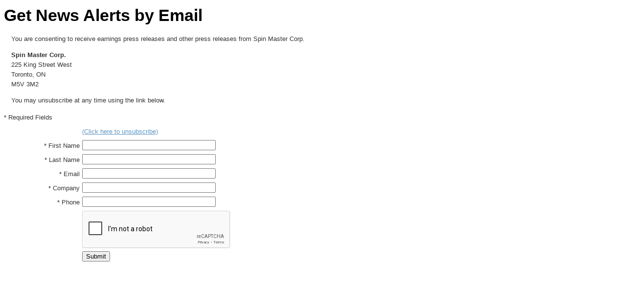

--- FILE ---
content_type: text/html; charset=UTF-8
request_url: https://spinmaster.mediaroom.com/
body_size: 3681
content:
<!DOCTYPE HTML PUBLIC "-//W3C//DTD HTML 4.01 Transitional//EN" "http://www.w3.org/TR/html4/loose.dtd">

<html>
<head>
<!-- begin spin_special_output(head_start) -->
<script type="text/javascript" wd_script_id="csrfscript" nonce="MzgyZDYyYjE5NmJjNzM1ZWZiYWZlYTE3ZGRkYWVkN2JiZmFhMWM4Yw==">
		function fetchCSRFToken() {
			var currentPageUrl = window.location.href;
			fetch("verify_token.php", {
				method: "POST",
				headers: {
					"Content-Type": "application/x-www-form-urlencoded"
				},
				body: "page=" + encodeURIComponent(currentPageUrl)
			})
			.then(response => response.text())
			.then(token => { 
				PushToken(token,encodeURIComponent(currentPageUrl))
			});
		}
		document.addEventListener("DOMContentLoaded", function() {
			fetchCSRFToken();
		});
		LoadFancyBox();
		function LoadFancyBox(){
			setTimeout(function() {
				if (document.getElementsByClassName("fancybox-content").length > 0) {
					fetchCSRFToken();
				}
			}, 2000);
		}
		function PushToken(data){ 
			const parsedData = (() => { try { return JSON.parse(data); } catch { return null; } })();
			let token = parsedData ? parsedData.csrf_token : null;
			let cfid = parsedData ? parsedData.id : null;
			

			var elements = document.querySelectorAll(".csrf_token");

			elements.forEach(function(element) {
				element.value = token;

				let existingHiddenInput = element.nextElementSibling; // Check the immediately following sibling
    			if (cfid && (!existingHiddenInput || !existingHiddenInput.classList.contains("cfid"))) {
					const hiddenInput = document.createElement("input");
					hiddenInput.type = "hidden";
					hiddenInput.name = "cfid"; 
					hiddenInput.className = "cfid"; 
					hiddenInput.value = cfid; 	
					element.insertAdjacentElement("afterend", hiddenInput);
				}
			});

		}
		function set_csrf_loaded() { 
			var csrfElements = document.getElementsByClassName("csrf_token");
			var csrfValue = csrfElements[0].value;
			var token=csrfValue;
			
			var tokElements = document.getElementsByClassName("cfid");
			var tokValue = tokElements[0].value;
			var cfid=tokValue;
			
			if(token!="" && cfid!="") {
				let verifytok={csrf_token:token,id:cfid};
				const verifyJson = JSON.stringify(verifytok);
				PushToken(verifyJson)
			}
		
		}
	</script>
<script type="text/javascript" src="js/jquery-webdriver.js" wd_script_id="jquery-webdriver.js" nonce="MzgyZDYyYjE5NmJjNzM1ZWZiYWZlYTE3ZGRkYWVkN2JiZmFhMWM4Yw=="></script>
<script type="text/javascript" src="js/webdriver.js" wd_script_id="webdriver.js" nonce="MzgyZDYyYjE5NmJjNzM1ZWZiYWZlYTE3ZGRkYWVkN2JiZmFhMWM4Yw=="></script>
<script type="text/javascript" wd_script_id="recaptcha2_script" nonce="MzgyZDYyYjE5NmJjNzM1ZWZiYWZlYTE3ZGRkYWVkN2JiZmFhMWM4Yw==">
			var recaptcha2_loaded = false;

			function wd_recaptcha2_init() {
				if (recaptcha2_loaded) {
					$(".wd_recaptcha2_needed").each(function() {
						grecaptcha.render(this, {"sitekey": "6LdDmR8TAAAAAJ72DH_RtavsrDUlu6g6lzvajKsK"});
						$(this).removeClass("wd_recaptcha2_needed");
					});
				}
			}

			function on_recaptcha2_loaded() {
				recaptcha2_loaded = true;
				wd_recaptcha2_init();
			}
		</script>
<style type="text/css" wd_script_id="recaptcha2_style" nonce="MzgyZDYyYjE5NmJjNzM1ZWZiYWZlYTE3ZGRkYWVkN2JiZmFhMWM4Yw==">)
			.g-recaptcha iframe {
				vertical-align: bottom;
			}
		</style>
<script type="text/javascript" src="js/wd_form.js" wd_script_id="wd_form.js" nonce="MzgyZDYyYjE5NmJjNzM1ZWZiYWZlYTE3ZGRkYWVkN2JiZmFhMWM4Yw=="></script>
<link href="css/wd_form.css" type="text/css" rel="stylesheet" wd_script_id="wd_form.css">

<!-- end spin_special_output(head_start) -->

    <title>News Release Archive - Get News Alerts by Email</title>
	
 <meta name="keywords" content="" />
 <meta name="description" content="" />
 <meta name="twitter:card" content="summary" />
 <meta property="og:site_name" content="News Release Archive" />
 <meta property="og:url" content="https://spinmaster.mediaroom.com/get-news-alerts-by-email" />
	

	<style type="text/css">
		body {
			color: #333;
			font-family: Arial, Helvetica, sans-serif;
			font-size: 13px;
			line-height: 1.9em;
		}

		a {
			color: #6095C3;
		}

		a:hover {
			color: #000;
			text-decoration: underline;
		}

		h1, h2, h3, h4, h5, h6 {
			margin: 0;
			padding: 5px 0;
			line-height: 1.1em;
		}

		h1, h2, h3 {
			font-weight: normal;
			font-family: Arial, serif;
			color: #000;
		}

		h1 {
			font-size: 2.6em;
		}

		h2 {
			font-size: 2.3em;
		}

		h3 {
			font-size: 2.1em;
		}

		h4 {
			font-size: 1.8em;
		}

		h5 {
			font-size: 1.4em;
		}

		h6 {
			font-size: 1.1em;
		}		
	</style>

	<link rel="stylesheet" href="css/wdcontent.css" type="text/css">
    <link rel="alternate" href="https://spinmaster.mediaroom.com/index.php?s=2429&pagetemplate=rss" type="application/rss+xml" title="News Release Archive">		  

<!-- begin spin_special_output(head_end) -->
<script type="text/javascript" src="https://www.google.com/recaptcha/api.js?onload=on_recaptcha2_loaded&render=explicit&hl=en-US" wd_script_id="api.js?onload=on_recaptcha2_loaded&render=explicit&hl=en-US" nonce="MzgyZDYyYjE5NmJjNzM1ZWZiYWZlYTE3ZGRkYWVkN2JiZmFhMWM4Yw=="></script>
<link rel="canonical" href="https://spinmaster.mediaroom.com/" />
<!-- end spin_special_output(head_end) -->
</head>

<body>
	<div class="content">
	<div id="wd_printable_content" class="fr-view"><div class="breadcrumb">
</div>
<h1 class="page_header">Get News Alerts by Email</h1>
<p style="padding-left: 15px; line-height: 20px; padding-right: 15px">You are consenting to receive earnings press releases and other press releases from <span style="line-height: 20px">Spin Master Corp</span>.</p>

<p style="padding-left: 15px; line-height: 20px; padding-right: 15px"><strong><span style="line-height: 20px">Spin Master Corp</span><span style="line-height: 20px">.</span></strong><br />
225 King Street West<br />
Toronto, ON<br />
M5V 3M2</p>

<p style="padding-left: 15px; line-height: 20px; padding-right: 15px"><span style="line-height: 20px">You may unsubscribe at any time using the link below.</span></p>

<div class="wd_subscribe2">

 <form method="POST" class="wd_formbuilder" name="formbuilderform" action="https://spinmaster.mediaroom.com/get-news-alerts-by-email?submitted=1" enctype="multipart/form-data" onsubmit="disable_submit(this, true);var ok = check_required_fields(this,[&quot;forminfo[first_name]&quot;,&quot;forminfo[last_name]&quot;,&quot;forminfo[email]&quot;,&quot;forminfo[company]&quot;,&quot;forminfo[telephone]&quot;,&quot;g-recaptcha-response&quot;],[&quot;forminfo[email]&quot;],&quot;#ff0000&quot;,&quot;This field is required&quot;,&quot;This field must contain a valid email address&quot;,&quot;Please fill in all required fields highlighted in red.&quot;,&quot;Please provide a valid email address.&quot;); if (!ok) {disable_submit(this,false); return false;} return true;">
  <div class="wd_form_header">
   <div class="wd_form_legend">
* Required Fields
   </div>
  </div>
   <div class="wd_form_field wd_form_field_pos_right">
    <div class="wd_form_field_input">
<a href="https://spinmaster.mediaroom.com/get-news-alerts-by-email?unsub=1&hide_page_content=1">(Click here to unsubscribe)</a>
    </div>
   </div>
   <input type="hidden" name="category[_All_]" value="_All_" /><input type="hidden" name="hide_page_content" value="1" />
   <div class="wd_form_field wd_form_field_pos_right">
    <div class="wd_form_field_label">
<label for="formbuilderform_forminfo[first_name]">*&nbsp;First Name</label>
    </div>
    <div class="wd_form_field_input">
     <input type="text" name="forminfo[first_name]" value="" size="32" id="formbuilderform_forminfo[first_name]" />
    </div>
   </div>
   <div class="wd_form_field wd_form_field_pos_right">
    <div class="wd_form_field_label">
<label for="formbuilderform_forminfo[last_name]">*&nbsp;Last Name</label>
    </div>
    <div class="wd_form_field_input">
     <input type="text" name="forminfo[last_name]" value="" size="32" id="formbuilderform_forminfo[last_name]" />
    </div>
   </div>
   <div class="wd_form_field wd_form_field_pos_right">
    <div class="wd_form_field_label">
<label for="formbuilderform_forminfo[email]">*&nbsp;Email</label>
    </div>
    <div class="wd_form_field_input">
     <input type="text" name="forminfo[email]" value="" size="32" id="formbuilderform_forminfo[email]" />
    </div>
   </div>
   <div class="wd_form_field wd_form_field_pos_right">
    <div class="wd_form_field_label">
<label for="formbuilderform_forminfo[company]">*&nbsp;Company</label>
    </div>
    <div class="wd_form_field_input">
     <input type="text" name="forminfo[company]" value="" size="32" id="formbuilderform_forminfo[company]" />
    </div>
   </div>
   <div class="wd_form_field wd_form_field_pos_right">
    <div class="wd_form_field_label">
<label for="formbuilderform_forminfo[telephone]">*&nbsp;Phone</label>
    </div>
    <div class="wd_form_field_input">
     <input type="text" name="forminfo[telephone]" value="" size="32" id="formbuilderform_forminfo[telephone]" />
    </div>
   </div>
   <div class="wd_form_field wd_form_field_pos_right">
    <div class="wd_form_field_label">
<label for="g-recaptcha-response"></label>
    </div>
    <div class="wd_form_field_input">

			<div id="recaptcha2_widget" class="g-recaptcha wd_recaptcha2 wd_recaptcha2_needed"></div>
			<script type="text/javascript">
				if (typeof wd_recaptcha2_init == "function")
					wd_recaptcha2_init();
			</script>
			<noscript>
				<div>
					<div style="width: 302px; height: 422px; position: relative; box-sizing: content-box;">
						<div style="width: 302px; height: 422px; position: absolute;">
							<iframe src="https://www.google.com/recaptcha/api/fallback?k=6LdDmR8TAAAAAJ72DH_RtavsrDUlu6g6lzvajKsK" frameborder="0" scrolling="no" style="width: 302px; height:422px; border-style: none;" title="Recaptcha">
							</iframe>
						</div>
					</div>
					<div style="width: 300px; height: 62px; box-sizing: content-box; border-style: none; bottom: 12px; left: 25px; margin: 0px; padding: 0px; right: 25px; background: #f9f9f9; border: 1px solid #c1c1c1; border-radius: 3px;">
						<textarea id="g-recaptcha-response" name="g-recaptcha-response" class="g-recaptcha-response" style="width: 250px; height: 40px; box-sizing: content-box; border: 1px solid #c1c1c1; margin: 10px 25px; padding: 0px; resize: none;" aria-label="recaptcha"></textarea>
					</div>
				</div>
			</noscript>
		
    </div>
   </div>
  <div class="wd_form_footer">
   <div class="wd_form_buttons">
<input type="submit" class="wd_formbuilder_submit" name="Submit" value="Submit"><input type="hidden" name="csrf_token" class="csrf_token" value=""/>
   </div>
  </div>
 </form>

        <script language="javascript">
        <!--
                function check_cats(type, cat, check, disable) {
                        var container = document.getElementById("wd_subcategories_"+type+"_"+cat);
                        if (container)
                                check_cats_internal(container, check, disable);
                }

                function check_cats_internal(obj, check, disable) {
                        if (obj.type == "checkbox") {
                                obj.checked = check;
                                obj.disabled = disable;
                        } else {
                                var child = obj.firstChild;
                                while (child) {
                                        check_cats_internal(child, check, disable);
                                        child = child.nextSibling;
                                }
                        }
                }
        // -->
        </script>

</div>
</div><br clear="all">		<div class="footer">
					</div>
	</div>
		

<!-- begin spin_special_output(body_end) -->
<script wd_script_id="piwik_tracking_code"></script>
<!-- Piwik Tracking Code -->
<script type="text/javascript">
  var _paq = _paq || [];

  _paq.push(["setCustomVariable", 1, "Content Type", "Email Alerts Subscribe", "page"]);

  _paq.push(["setCustomVariable", 3, "Navigation Page", "Get News Alerts by Email", "page"]);

  _paq.push(["trackPageView"]);
  _paq.push(["enableLinkTracking"]);
  (function() {
    var u="//stats.drivetheweb.com/";
    _paq.push(["setTrackerUrl", u+"piwik.php"]);
    _paq.push(["setSiteId", 2090]);
    var d=document, g=d.createElement("script"), s=d.getElementsByTagName("script")[0];
    g.type="text/javascript"; g.async=true; g.defer=true; g.src=u+"piwik.js"; s.parentNode.insertBefore(g,s);
  })();
</script>
<noscript>
	<img src="https://stats.drivetheweb.com/piwik.php?idsite=2090&rec=1" style="border:0" alt="" />
</noscript>
<!-- End Piwik Tracking Code -->
		
<!-- end spin_special_output(body_end) -->
<script>(function(){function c(){var b=a.contentDocument||a.contentWindow.document;if(b){var d=b.createElement('script');d.innerHTML="window.__CF$cv$params={r:'9c2067778c01689d',t:'MTc2OTA5OTA5My4wMDAwMDA='};var a=document.createElement('script');a.nonce='';a.src='/cdn-cgi/challenge-platform/scripts/jsd/main.js';document.getElementsByTagName('head')[0].appendChild(a);";b.getElementsByTagName('head')[0].appendChild(d)}}if(document.body){var a=document.createElement('iframe');a.height=1;a.width=1;a.style.position='absolute';a.style.top=0;a.style.left=0;a.style.border='none';a.style.visibility='hidden';document.body.appendChild(a);if('loading'!==document.readyState)c();else if(window.addEventListener)document.addEventListener('DOMContentLoaded',c);else{var e=document.onreadystatechange||function(){};document.onreadystatechange=function(b){e(b);'loading'!==document.readyState&&(document.onreadystatechange=e,c())}}}})();</script></body>
</html>


--- FILE ---
content_type: text/html; charset=UTF-8
request_url: https://spinmaster.mediaroom.com/verify_token.php
body_size: -2
content:
{"csrf_token":"29cfd02e82ee006a43b85976ee24c0f50fb653fd123ac9767adb940313b42195","id":"cfa0861d62769b9834136360c779fb7f"}

--- FILE ---
content_type: text/html; charset=utf-8
request_url: https://www.google.com/recaptcha/api2/anchor?ar=1&k=6LdDmR8TAAAAAJ72DH_RtavsrDUlu6g6lzvajKsK&co=aHR0cHM6Ly9zcGlubWFzdGVyLm1lZGlhcm9vbS5jb206NDQz&hl=en&v=PoyoqOPhxBO7pBk68S4YbpHZ&size=normal&anchor-ms=20000&execute-ms=30000&cb=7y22fuj1f6zd
body_size: 49662
content:
<!DOCTYPE HTML><html dir="ltr" lang="en"><head><meta http-equiv="Content-Type" content="text/html; charset=UTF-8">
<meta http-equiv="X-UA-Compatible" content="IE=edge">
<title>reCAPTCHA</title>
<style type="text/css">
/* cyrillic-ext */
@font-face {
  font-family: 'Roboto';
  font-style: normal;
  font-weight: 400;
  font-stretch: 100%;
  src: url(//fonts.gstatic.com/s/roboto/v48/KFO7CnqEu92Fr1ME7kSn66aGLdTylUAMa3GUBHMdazTgWw.woff2) format('woff2');
  unicode-range: U+0460-052F, U+1C80-1C8A, U+20B4, U+2DE0-2DFF, U+A640-A69F, U+FE2E-FE2F;
}
/* cyrillic */
@font-face {
  font-family: 'Roboto';
  font-style: normal;
  font-weight: 400;
  font-stretch: 100%;
  src: url(//fonts.gstatic.com/s/roboto/v48/KFO7CnqEu92Fr1ME7kSn66aGLdTylUAMa3iUBHMdazTgWw.woff2) format('woff2');
  unicode-range: U+0301, U+0400-045F, U+0490-0491, U+04B0-04B1, U+2116;
}
/* greek-ext */
@font-face {
  font-family: 'Roboto';
  font-style: normal;
  font-weight: 400;
  font-stretch: 100%;
  src: url(//fonts.gstatic.com/s/roboto/v48/KFO7CnqEu92Fr1ME7kSn66aGLdTylUAMa3CUBHMdazTgWw.woff2) format('woff2');
  unicode-range: U+1F00-1FFF;
}
/* greek */
@font-face {
  font-family: 'Roboto';
  font-style: normal;
  font-weight: 400;
  font-stretch: 100%;
  src: url(//fonts.gstatic.com/s/roboto/v48/KFO7CnqEu92Fr1ME7kSn66aGLdTylUAMa3-UBHMdazTgWw.woff2) format('woff2');
  unicode-range: U+0370-0377, U+037A-037F, U+0384-038A, U+038C, U+038E-03A1, U+03A3-03FF;
}
/* math */
@font-face {
  font-family: 'Roboto';
  font-style: normal;
  font-weight: 400;
  font-stretch: 100%;
  src: url(//fonts.gstatic.com/s/roboto/v48/KFO7CnqEu92Fr1ME7kSn66aGLdTylUAMawCUBHMdazTgWw.woff2) format('woff2');
  unicode-range: U+0302-0303, U+0305, U+0307-0308, U+0310, U+0312, U+0315, U+031A, U+0326-0327, U+032C, U+032F-0330, U+0332-0333, U+0338, U+033A, U+0346, U+034D, U+0391-03A1, U+03A3-03A9, U+03B1-03C9, U+03D1, U+03D5-03D6, U+03F0-03F1, U+03F4-03F5, U+2016-2017, U+2034-2038, U+203C, U+2040, U+2043, U+2047, U+2050, U+2057, U+205F, U+2070-2071, U+2074-208E, U+2090-209C, U+20D0-20DC, U+20E1, U+20E5-20EF, U+2100-2112, U+2114-2115, U+2117-2121, U+2123-214F, U+2190, U+2192, U+2194-21AE, U+21B0-21E5, U+21F1-21F2, U+21F4-2211, U+2213-2214, U+2216-22FF, U+2308-230B, U+2310, U+2319, U+231C-2321, U+2336-237A, U+237C, U+2395, U+239B-23B7, U+23D0, U+23DC-23E1, U+2474-2475, U+25AF, U+25B3, U+25B7, U+25BD, U+25C1, U+25CA, U+25CC, U+25FB, U+266D-266F, U+27C0-27FF, U+2900-2AFF, U+2B0E-2B11, U+2B30-2B4C, U+2BFE, U+3030, U+FF5B, U+FF5D, U+1D400-1D7FF, U+1EE00-1EEFF;
}
/* symbols */
@font-face {
  font-family: 'Roboto';
  font-style: normal;
  font-weight: 400;
  font-stretch: 100%;
  src: url(//fonts.gstatic.com/s/roboto/v48/KFO7CnqEu92Fr1ME7kSn66aGLdTylUAMaxKUBHMdazTgWw.woff2) format('woff2');
  unicode-range: U+0001-000C, U+000E-001F, U+007F-009F, U+20DD-20E0, U+20E2-20E4, U+2150-218F, U+2190, U+2192, U+2194-2199, U+21AF, U+21E6-21F0, U+21F3, U+2218-2219, U+2299, U+22C4-22C6, U+2300-243F, U+2440-244A, U+2460-24FF, U+25A0-27BF, U+2800-28FF, U+2921-2922, U+2981, U+29BF, U+29EB, U+2B00-2BFF, U+4DC0-4DFF, U+FFF9-FFFB, U+10140-1018E, U+10190-1019C, U+101A0, U+101D0-101FD, U+102E0-102FB, U+10E60-10E7E, U+1D2C0-1D2D3, U+1D2E0-1D37F, U+1F000-1F0FF, U+1F100-1F1AD, U+1F1E6-1F1FF, U+1F30D-1F30F, U+1F315, U+1F31C, U+1F31E, U+1F320-1F32C, U+1F336, U+1F378, U+1F37D, U+1F382, U+1F393-1F39F, U+1F3A7-1F3A8, U+1F3AC-1F3AF, U+1F3C2, U+1F3C4-1F3C6, U+1F3CA-1F3CE, U+1F3D4-1F3E0, U+1F3ED, U+1F3F1-1F3F3, U+1F3F5-1F3F7, U+1F408, U+1F415, U+1F41F, U+1F426, U+1F43F, U+1F441-1F442, U+1F444, U+1F446-1F449, U+1F44C-1F44E, U+1F453, U+1F46A, U+1F47D, U+1F4A3, U+1F4B0, U+1F4B3, U+1F4B9, U+1F4BB, U+1F4BF, U+1F4C8-1F4CB, U+1F4D6, U+1F4DA, U+1F4DF, U+1F4E3-1F4E6, U+1F4EA-1F4ED, U+1F4F7, U+1F4F9-1F4FB, U+1F4FD-1F4FE, U+1F503, U+1F507-1F50B, U+1F50D, U+1F512-1F513, U+1F53E-1F54A, U+1F54F-1F5FA, U+1F610, U+1F650-1F67F, U+1F687, U+1F68D, U+1F691, U+1F694, U+1F698, U+1F6AD, U+1F6B2, U+1F6B9-1F6BA, U+1F6BC, U+1F6C6-1F6CF, U+1F6D3-1F6D7, U+1F6E0-1F6EA, U+1F6F0-1F6F3, U+1F6F7-1F6FC, U+1F700-1F7FF, U+1F800-1F80B, U+1F810-1F847, U+1F850-1F859, U+1F860-1F887, U+1F890-1F8AD, U+1F8B0-1F8BB, U+1F8C0-1F8C1, U+1F900-1F90B, U+1F93B, U+1F946, U+1F984, U+1F996, U+1F9E9, U+1FA00-1FA6F, U+1FA70-1FA7C, U+1FA80-1FA89, U+1FA8F-1FAC6, U+1FACE-1FADC, U+1FADF-1FAE9, U+1FAF0-1FAF8, U+1FB00-1FBFF;
}
/* vietnamese */
@font-face {
  font-family: 'Roboto';
  font-style: normal;
  font-weight: 400;
  font-stretch: 100%;
  src: url(//fonts.gstatic.com/s/roboto/v48/KFO7CnqEu92Fr1ME7kSn66aGLdTylUAMa3OUBHMdazTgWw.woff2) format('woff2');
  unicode-range: U+0102-0103, U+0110-0111, U+0128-0129, U+0168-0169, U+01A0-01A1, U+01AF-01B0, U+0300-0301, U+0303-0304, U+0308-0309, U+0323, U+0329, U+1EA0-1EF9, U+20AB;
}
/* latin-ext */
@font-face {
  font-family: 'Roboto';
  font-style: normal;
  font-weight: 400;
  font-stretch: 100%;
  src: url(//fonts.gstatic.com/s/roboto/v48/KFO7CnqEu92Fr1ME7kSn66aGLdTylUAMa3KUBHMdazTgWw.woff2) format('woff2');
  unicode-range: U+0100-02BA, U+02BD-02C5, U+02C7-02CC, U+02CE-02D7, U+02DD-02FF, U+0304, U+0308, U+0329, U+1D00-1DBF, U+1E00-1E9F, U+1EF2-1EFF, U+2020, U+20A0-20AB, U+20AD-20C0, U+2113, U+2C60-2C7F, U+A720-A7FF;
}
/* latin */
@font-face {
  font-family: 'Roboto';
  font-style: normal;
  font-weight: 400;
  font-stretch: 100%;
  src: url(//fonts.gstatic.com/s/roboto/v48/KFO7CnqEu92Fr1ME7kSn66aGLdTylUAMa3yUBHMdazQ.woff2) format('woff2');
  unicode-range: U+0000-00FF, U+0131, U+0152-0153, U+02BB-02BC, U+02C6, U+02DA, U+02DC, U+0304, U+0308, U+0329, U+2000-206F, U+20AC, U+2122, U+2191, U+2193, U+2212, U+2215, U+FEFF, U+FFFD;
}
/* cyrillic-ext */
@font-face {
  font-family: 'Roboto';
  font-style: normal;
  font-weight: 500;
  font-stretch: 100%;
  src: url(//fonts.gstatic.com/s/roboto/v48/KFO7CnqEu92Fr1ME7kSn66aGLdTylUAMa3GUBHMdazTgWw.woff2) format('woff2');
  unicode-range: U+0460-052F, U+1C80-1C8A, U+20B4, U+2DE0-2DFF, U+A640-A69F, U+FE2E-FE2F;
}
/* cyrillic */
@font-face {
  font-family: 'Roboto';
  font-style: normal;
  font-weight: 500;
  font-stretch: 100%;
  src: url(//fonts.gstatic.com/s/roboto/v48/KFO7CnqEu92Fr1ME7kSn66aGLdTylUAMa3iUBHMdazTgWw.woff2) format('woff2');
  unicode-range: U+0301, U+0400-045F, U+0490-0491, U+04B0-04B1, U+2116;
}
/* greek-ext */
@font-face {
  font-family: 'Roboto';
  font-style: normal;
  font-weight: 500;
  font-stretch: 100%;
  src: url(//fonts.gstatic.com/s/roboto/v48/KFO7CnqEu92Fr1ME7kSn66aGLdTylUAMa3CUBHMdazTgWw.woff2) format('woff2');
  unicode-range: U+1F00-1FFF;
}
/* greek */
@font-face {
  font-family: 'Roboto';
  font-style: normal;
  font-weight: 500;
  font-stretch: 100%;
  src: url(//fonts.gstatic.com/s/roboto/v48/KFO7CnqEu92Fr1ME7kSn66aGLdTylUAMa3-UBHMdazTgWw.woff2) format('woff2');
  unicode-range: U+0370-0377, U+037A-037F, U+0384-038A, U+038C, U+038E-03A1, U+03A3-03FF;
}
/* math */
@font-face {
  font-family: 'Roboto';
  font-style: normal;
  font-weight: 500;
  font-stretch: 100%;
  src: url(//fonts.gstatic.com/s/roboto/v48/KFO7CnqEu92Fr1ME7kSn66aGLdTylUAMawCUBHMdazTgWw.woff2) format('woff2');
  unicode-range: U+0302-0303, U+0305, U+0307-0308, U+0310, U+0312, U+0315, U+031A, U+0326-0327, U+032C, U+032F-0330, U+0332-0333, U+0338, U+033A, U+0346, U+034D, U+0391-03A1, U+03A3-03A9, U+03B1-03C9, U+03D1, U+03D5-03D6, U+03F0-03F1, U+03F4-03F5, U+2016-2017, U+2034-2038, U+203C, U+2040, U+2043, U+2047, U+2050, U+2057, U+205F, U+2070-2071, U+2074-208E, U+2090-209C, U+20D0-20DC, U+20E1, U+20E5-20EF, U+2100-2112, U+2114-2115, U+2117-2121, U+2123-214F, U+2190, U+2192, U+2194-21AE, U+21B0-21E5, U+21F1-21F2, U+21F4-2211, U+2213-2214, U+2216-22FF, U+2308-230B, U+2310, U+2319, U+231C-2321, U+2336-237A, U+237C, U+2395, U+239B-23B7, U+23D0, U+23DC-23E1, U+2474-2475, U+25AF, U+25B3, U+25B7, U+25BD, U+25C1, U+25CA, U+25CC, U+25FB, U+266D-266F, U+27C0-27FF, U+2900-2AFF, U+2B0E-2B11, U+2B30-2B4C, U+2BFE, U+3030, U+FF5B, U+FF5D, U+1D400-1D7FF, U+1EE00-1EEFF;
}
/* symbols */
@font-face {
  font-family: 'Roboto';
  font-style: normal;
  font-weight: 500;
  font-stretch: 100%;
  src: url(//fonts.gstatic.com/s/roboto/v48/KFO7CnqEu92Fr1ME7kSn66aGLdTylUAMaxKUBHMdazTgWw.woff2) format('woff2');
  unicode-range: U+0001-000C, U+000E-001F, U+007F-009F, U+20DD-20E0, U+20E2-20E4, U+2150-218F, U+2190, U+2192, U+2194-2199, U+21AF, U+21E6-21F0, U+21F3, U+2218-2219, U+2299, U+22C4-22C6, U+2300-243F, U+2440-244A, U+2460-24FF, U+25A0-27BF, U+2800-28FF, U+2921-2922, U+2981, U+29BF, U+29EB, U+2B00-2BFF, U+4DC0-4DFF, U+FFF9-FFFB, U+10140-1018E, U+10190-1019C, U+101A0, U+101D0-101FD, U+102E0-102FB, U+10E60-10E7E, U+1D2C0-1D2D3, U+1D2E0-1D37F, U+1F000-1F0FF, U+1F100-1F1AD, U+1F1E6-1F1FF, U+1F30D-1F30F, U+1F315, U+1F31C, U+1F31E, U+1F320-1F32C, U+1F336, U+1F378, U+1F37D, U+1F382, U+1F393-1F39F, U+1F3A7-1F3A8, U+1F3AC-1F3AF, U+1F3C2, U+1F3C4-1F3C6, U+1F3CA-1F3CE, U+1F3D4-1F3E0, U+1F3ED, U+1F3F1-1F3F3, U+1F3F5-1F3F7, U+1F408, U+1F415, U+1F41F, U+1F426, U+1F43F, U+1F441-1F442, U+1F444, U+1F446-1F449, U+1F44C-1F44E, U+1F453, U+1F46A, U+1F47D, U+1F4A3, U+1F4B0, U+1F4B3, U+1F4B9, U+1F4BB, U+1F4BF, U+1F4C8-1F4CB, U+1F4D6, U+1F4DA, U+1F4DF, U+1F4E3-1F4E6, U+1F4EA-1F4ED, U+1F4F7, U+1F4F9-1F4FB, U+1F4FD-1F4FE, U+1F503, U+1F507-1F50B, U+1F50D, U+1F512-1F513, U+1F53E-1F54A, U+1F54F-1F5FA, U+1F610, U+1F650-1F67F, U+1F687, U+1F68D, U+1F691, U+1F694, U+1F698, U+1F6AD, U+1F6B2, U+1F6B9-1F6BA, U+1F6BC, U+1F6C6-1F6CF, U+1F6D3-1F6D7, U+1F6E0-1F6EA, U+1F6F0-1F6F3, U+1F6F7-1F6FC, U+1F700-1F7FF, U+1F800-1F80B, U+1F810-1F847, U+1F850-1F859, U+1F860-1F887, U+1F890-1F8AD, U+1F8B0-1F8BB, U+1F8C0-1F8C1, U+1F900-1F90B, U+1F93B, U+1F946, U+1F984, U+1F996, U+1F9E9, U+1FA00-1FA6F, U+1FA70-1FA7C, U+1FA80-1FA89, U+1FA8F-1FAC6, U+1FACE-1FADC, U+1FADF-1FAE9, U+1FAF0-1FAF8, U+1FB00-1FBFF;
}
/* vietnamese */
@font-face {
  font-family: 'Roboto';
  font-style: normal;
  font-weight: 500;
  font-stretch: 100%;
  src: url(//fonts.gstatic.com/s/roboto/v48/KFO7CnqEu92Fr1ME7kSn66aGLdTylUAMa3OUBHMdazTgWw.woff2) format('woff2');
  unicode-range: U+0102-0103, U+0110-0111, U+0128-0129, U+0168-0169, U+01A0-01A1, U+01AF-01B0, U+0300-0301, U+0303-0304, U+0308-0309, U+0323, U+0329, U+1EA0-1EF9, U+20AB;
}
/* latin-ext */
@font-face {
  font-family: 'Roboto';
  font-style: normal;
  font-weight: 500;
  font-stretch: 100%;
  src: url(//fonts.gstatic.com/s/roboto/v48/KFO7CnqEu92Fr1ME7kSn66aGLdTylUAMa3KUBHMdazTgWw.woff2) format('woff2');
  unicode-range: U+0100-02BA, U+02BD-02C5, U+02C7-02CC, U+02CE-02D7, U+02DD-02FF, U+0304, U+0308, U+0329, U+1D00-1DBF, U+1E00-1E9F, U+1EF2-1EFF, U+2020, U+20A0-20AB, U+20AD-20C0, U+2113, U+2C60-2C7F, U+A720-A7FF;
}
/* latin */
@font-face {
  font-family: 'Roboto';
  font-style: normal;
  font-weight: 500;
  font-stretch: 100%;
  src: url(//fonts.gstatic.com/s/roboto/v48/KFO7CnqEu92Fr1ME7kSn66aGLdTylUAMa3yUBHMdazQ.woff2) format('woff2');
  unicode-range: U+0000-00FF, U+0131, U+0152-0153, U+02BB-02BC, U+02C6, U+02DA, U+02DC, U+0304, U+0308, U+0329, U+2000-206F, U+20AC, U+2122, U+2191, U+2193, U+2212, U+2215, U+FEFF, U+FFFD;
}
/* cyrillic-ext */
@font-face {
  font-family: 'Roboto';
  font-style: normal;
  font-weight: 900;
  font-stretch: 100%;
  src: url(//fonts.gstatic.com/s/roboto/v48/KFO7CnqEu92Fr1ME7kSn66aGLdTylUAMa3GUBHMdazTgWw.woff2) format('woff2');
  unicode-range: U+0460-052F, U+1C80-1C8A, U+20B4, U+2DE0-2DFF, U+A640-A69F, U+FE2E-FE2F;
}
/* cyrillic */
@font-face {
  font-family: 'Roboto';
  font-style: normal;
  font-weight: 900;
  font-stretch: 100%;
  src: url(//fonts.gstatic.com/s/roboto/v48/KFO7CnqEu92Fr1ME7kSn66aGLdTylUAMa3iUBHMdazTgWw.woff2) format('woff2');
  unicode-range: U+0301, U+0400-045F, U+0490-0491, U+04B0-04B1, U+2116;
}
/* greek-ext */
@font-face {
  font-family: 'Roboto';
  font-style: normal;
  font-weight: 900;
  font-stretch: 100%;
  src: url(//fonts.gstatic.com/s/roboto/v48/KFO7CnqEu92Fr1ME7kSn66aGLdTylUAMa3CUBHMdazTgWw.woff2) format('woff2');
  unicode-range: U+1F00-1FFF;
}
/* greek */
@font-face {
  font-family: 'Roboto';
  font-style: normal;
  font-weight: 900;
  font-stretch: 100%;
  src: url(//fonts.gstatic.com/s/roboto/v48/KFO7CnqEu92Fr1ME7kSn66aGLdTylUAMa3-UBHMdazTgWw.woff2) format('woff2');
  unicode-range: U+0370-0377, U+037A-037F, U+0384-038A, U+038C, U+038E-03A1, U+03A3-03FF;
}
/* math */
@font-face {
  font-family: 'Roboto';
  font-style: normal;
  font-weight: 900;
  font-stretch: 100%;
  src: url(//fonts.gstatic.com/s/roboto/v48/KFO7CnqEu92Fr1ME7kSn66aGLdTylUAMawCUBHMdazTgWw.woff2) format('woff2');
  unicode-range: U+0302-0303, U+0305, U+0307-0308, U+0310, U+0312, U+0315, U+031A, U+0326-0327, U+032C, U+032F-0330, U+0332-0333, U+0338, U+033A, U+0346, U+034D, U+0391-03A1, U+03A3-03A9, U+03B1-03C9, U+03D1, U+03D5-03D6, U+03F0-03F1, U+03F4-03F5, U+2016-2017, U+2034-2038, U+203C, U+2040, U+2043, U+2047, U+2050, U+2057, U+205F, U+2070-2071, U+2074-208E, U+2090-209C, U+20D0-20DC, U+20E1, U+20E5-20EF, U+2100-2112, U+2114-2115, U+2117-2121, U+2123-214F, U+2190, U+2192, U+2194-21AE, U+21B0-21E5, U+21F1-21F2, U+21F4-2211, U+2213-2214, U+2216-22FF, U+2308-230B, U+2310, U+2319, U+231C-2321, U+2336-237A, U+237C, U+2395, U+239B-23B7, U+23D0, U+23DC-23E1, U+2474-2475, U+25AF, U+25B3, U+25B7, U+25BD, U+25C1, U+25CA, U+25CC, U+25FB, U+266D-266F, U+27C0-27FF, U+2900-2AFF, U+2B0E-2B11, U+2B30-2B4C, U+2BFE, U+3030, U+FF5B, U+FF5D, U+1D400-1D7FF, U+1EE00-1EEFF;
}
/* symbols */
@font-face {
  font-family: 'Roboto';
  font-style: normal;
  font-weight: 900;
  font-stretch: 100%;
  src: url(//fonts.gstatic.com/s/roboto/v48/KFO7CnqEu92Fr1ME7kSn66aGLdTylUAMaxKUBHMdazTgWw.woff2) format('woff2');
  unicode-range: U+0001-000C, U+000E-001F, U+007F-009F, U+20DD-20E0, U+20E2-20E4, U+2150-218F, U+2190, U+2192, U+2194-2199, U+21AF, U+21E6-21F0, U+21F3, U+2218-2219, U+2299, U+22C4-22C6, U+2300-243F, U+2440-244A, U+2460-24FF, U+25A0-27BF, U+2800-28FF, U+2921-2922, U+2981, U+29BF, U+29EB, U+2B00-2BFF, U+4DC0-4DFF, U+FFF9-FFFB, U+10140-1018E, U+10190-1019C, U+101A0, U+101D0-101FD, U+102E0-102FB, U+10E60-10E7E, U+1D2C0-1D2D3, U+1D2E0-1D37F, U+1F000-1F0FF, U+1F100-1F1AD, U+1F1E6-1F1FF, U+1F30D-1F30F, U+1F315, U+1F31C, U+1F31E, U+1F320-1F32C, U+1F336, U+1F378, U+1F37D, U+1F382, U+1F393-1F39F, U+1F3A7-1F3A8, U+1F3AC-1F3AF, U+1F3C2, U+1F3C4-1F3C6, U+1F3CA-1F3CE, U+1F3D4-1F3E0, U+1F3ED, U+1F3F1-1F3F3, U+1F3F5-1F3F7, U+1F408, U+1F415, U+1F41F, U+1F426, U+1F43F, U+1F441-1F442, U+1F444, U+1F446-1F449, U+1F44C-1F44E, U+1F453, U+1F46A, U+1F47D, U+1F4A3, U+1F4B0, U+1F4B3, U+1F4B9, U+1F4BB, U+1F4BF, U+1F4C8-1F4CB, U+1F4D6, U+1F4DA, U+1F4DF, U+1F4E3-1F4E6, U+1F4EA-1F4ED, U+1F4F7, U+1F4F9-1F4FB, U+1F4FD-1F4FE, U+1F503, U+1F507-1F50B, U+1F50D, U+1F512-1F513, U+1F53E-1F54A, U+1F54F-1F5FA, U+1F610, U+1F650-1F67F, U+1F687, U+1F68D, U+1F691, U+1F694, U+1F698, U+1F6AD, U+1F6B2, U+1F6B9-1F6BA, U+1F6BC, U+1F6C6-1F6CF, U+1F6D3-1F6D7, U+1F6E0-1F6EA, U+1F6F0-1F6F3, U+1F6F7-1F6FC, U+1F700-1F7FF, U+1F800-1F80B, U+1F810-1F847, U+1F850-1F859, U+1F860-1F887, U+1F890-1F8AD, U+1F8B0-1F8BB, U+1F8C0-1F8C1, U+1F900-1F90B, U+1F93B, U+1F946, U+1F984, U+1F996, U+1F9E9, U+1FA00-1FA6F, U+1FA70-1FA7C, U+1FA80-1FA89, U+1FA8F-1FAC6, U+1FACE-1FADC, U+1FADF-1FAE9, U+1FAF0-1FAF8, U+1FB00-1FBFF;
}
/* vietnamese */
@font-face {
  font-family: 'Roboto';
  font-style: normal;
  font-weight: 900;
  font-stretch: 100%;
  src: url(//fonts.gstatic.com/s/roboto/v48/KFO7CnqEu92Fr1ME7kSn66aGLdTylUAMa3OUBHMdazTgWw.woff2) format('woff2');
  unicode-range: U+0102-0103, U+0110-0111, U+0128-0129, U+0168-0169, U+01A0-01A1, U+01AF-01B0, U+0300-0301, U+0303-0304, U+0308-0309, U+0323, U+0329, U+1EA0-1EF9, U+20AB;
}
/* latin-ext */
@font-face {
  font-family: 'Roboto';
  font-style: normal;
  font-weight: 900;
  font-stretch: 100%;
  src: url(//fonts.gstatic.com/s/roboto/v48/KFO7CnqEu92Fr1ME7kSn66aGLdTylUAMa3KUBHMdazTgWw.woff2) format('woff2');
  unicode-range: U+0100-02BA, U+02BD-02C5, U+02C7-02CC, U+02CE-02D7, U+02DD-02FF, U+0304, U+0308, U+0329, U+1D00-1DBF, U+1E00-1E9F, U+1EF2-1EFF, U+2020, U+20A0-20AB, U+20AD-20C0, U+2113, U+2C60-2C7F, U+A720-A7FF;
}
/* latin */
@font-face {
  font-family: 'Roboto';
  font-style: normal;
  font-weight: 900;
  font-stretch: 100%;
  src: url(//fonts.gstatic.com/s/roboto/v48/KFO7CnqEu92Fr1ME7kSn66aGLdTylUAMa3yUBHMdazQ.woff2) format('woff2');
  unicode-range: U+0000-00FF, U+0131, U+0152-0153, U+02BB-02BC, U+02C6, U+02DA, U+02DC, U+0304, U+0308, U+0329, U+2000-206F, U+20AC, U+2122, U+2191, U+2193, U+2212, U+2215, U+FEFF, U+FFFD;
}

</style>
<link rel="stylesheet" type="text/css" href="https://www.gstatic.com/recaptcha/releases/PoyoqOPhxBO7pBk68S4YbpHZ/styles__ltr.css">
<script nonce="YykJY-jU43cs4M74lvS3qg" type="text/javascript">window['__recaptcha_api'] = 'https://www.google.com/recaptcha/api2/';</script>
<script type="text/javascript" src="https://www.gstatic.com/recaptcha/releases/PoyoqOPhxBO7pBk68S4YbpHZ/recaptcha__en.js" nonce="YykJY-jU43cs4M74lvS3qg">
      
    </script></head>
<body><div id="rc-anchor-alert" class="rc-anchor-alert"></div>
<input type="hidden" id="recaptcha-token" value="[base64]">
<script type="text/javascript" nonce="YykJY-jU43cs4M74lvS3qg">
      recaptcha.anchor.Main.init("[\x22ainput\x22,[\x22bgdata\x22,\x22\x22,\[base64]/[base64]/[base64]/ZyhXLGgpOnEoW04sMjEsbF0sVywwKSxoKSxmYWxzZSxmYWxzZSl9Y2F0Y2goayl7RygzNTgsVyk/[base64]/[base64]/[base64]/[base64]/[base64]/[base64]/[base64]/bmV3IEJbT10oRFswXSk6dz09Mj9uZXcgQltPXShEWzBdLERbMV0pOnc9PTM/bmV3IEJbT10oRFswXSxEWzFdLERbMl0pOnc9PTQ/[base64]/[base64]/[base64]/[base64]/[base64]\\u003d\x22,\[base64]\x22,\[base64]/DjsO0GcOQw4J6wobCs8KXw5U0w5s7I8O7CTxlw6FkUsO3w6ZCwoIPwrjDucK4wonCnAPCoMK8RcKXGGl1V2htSsOFV8O9w5p/w47Dv8KGwrLCgcKUw5jCpl9JUjE8BCVhQx1tw5fCpcKZAcOIfyDCt1vDosOHwr/DhRjDo8K/wqx3EBXDuzVxwoFWGMOmw6s7wp95PWvDtsOFAsO7wopTbQglw5bCpsOECxDCksOKw6/DnVjDgMK6GHEcwolWw4k6VsOUwqJmcEHCjSRUw6kPfcO6ZXrCgj3CtDnCs1haDMKTDMKTf8OPHsOEZcOgw7cTKUxcJTLCgMOaeDrDhcKew4fDsC3CqcO6w69ERB3DolTCgU9wwqoOZMKEcsOewqFqa0wBQsOpwqlgLMKOZQPDjwTDtAUoPiEgasKcwrdgd8K/wqtXwrtjw6vCtl1HwrpPViTDpcOxfsOtEh7DsTVbGEbDj23CmMOsYcOXLzY5YWvDtcOCwrfDsS/ClDgvwqrCjCHCjMKdw5fDn8OGGMOXw6zDtsKqbDYqMcKQw5zDp01Nw5/DvE3DiMKvNFDDi2lTWUUcw5vCu3fCjsKnwpDDrHBvwoEdw79pwqceSF/DgDbDkcKMw4/Dk8KvXsKqcXZ4bjrDhMKNESzDsUsDwojCrm5Cw7YNB1RcdDVcwpvCtMKULyw2wonCgndUw44PwpbCtMODdSfDgcKuwpPCs1TDjRVRw4nCjMKTN8KTwonCncOow5BCwpJfKcOZBcKmB8OVwovCo8Ktw6HDiXfCtS7DvMOPXsKkw77CisKFTsOswpI1XjLCki/DmmVfwqfCph9fwr7DtMOHFMOCZ8ODDR3Dk2TCtMOZCsObwqpLw4rCp8KlwrLDtRsFIMOSAHnCu2rCn2/CvnTDqns3wrcTI8KZw4zDicK9wp5WaHjCuU1IE2LDlcOuXcK2Zjtxw4UUU8OrX8OTwprCsMOnFgPDscKxwpfDvwhbwqHCr8O9EsOcXsO6HiDCpMO7fcODfzI5w7sewr/ClcOlLcOMEsOdwo/Chg/[base64]/[base64]/Cmwcow48pwpECVMKmwogMw7TDiV3DsMKDJz3CnS8QS8OoGUHDhC8QOAdnXsK+wozDvsORw6tIGm/CgsKEZhdxw54zOWHDh1XCpcKxHsKKU8O2QcOjw4HCozzDgWfCocKiw45vw61QIsKVwp3Cri/DrGzDpVfCtGzDkAvCtnzDtht0ZFfDrw0EaBdNFcKSNB7DhcO7wpLDjsKlwrZkw7Qpw67Dhm/CnWFeN8KSFjlvcgHDkMOtVR7DhsOIwr7CuR0EBH3CvcOqwo1mKcOYwq4lwqdxeMO8T0sVMMOawqhgf0E/[base64]/[base64]/woPDqyAVegbDssOSVMKWwrXDksKAG8KAVMOzd1jDk8K9w53CnjdRwqrDkcKfHsOow64qJ8Oaw5/CniJyAHM4woYGZ2zDsVRkw5HCrsKswrI+wq3DrsOiwq/CqcKCGGbConnCuCrDo8Kcw5ZpRMKjCcKLwodpGRLCrFTCpVcewoVxMhPCsMKiw4zDlRE2CDhhwrVFwqIlwr5kITPDhUXDvkFfwqZjw4Uyw717wpLDhGvDnsOowp/[base64]/wpJIHhsnw67Dshh6wq5JwoHDnMKWwrVIM24tZsO5w41NwroNbxF2dsKew5pTY0kSTjrCoFTDrSgEw7jChGvDucOBOWEuQMKqwrjDhwfCiwcoKzTDjcK9wpM7wpVsF8KAw57DvsKZwqTDgsOWwpLDv8O4fsOmwpTCmn/CqcKKwrgqJMKoIFVQwrjDicO4w43DnF/DsDhdwqbCpw4mwqVhwqDCmMK9PkvChMKYw4Vqw4LDmDZYe0nCtjLDucOww67CtcKWS8Ksw5hjR8OZw6zCssKvdw3CkwvCq2tVwpHDlg7CkcKJPx9/CUHCp8OcZ8KgXjfCnyLCjMOpwp9PwofDvQ7DtEIqw6/[base64]/DqB0Iw6LCqxTCgTJmJn8wRSfDgAQFwqvDmsORACp4OMK+wqRjRcKiw7HDkE47J2AiT8OBSsKKwpPDpcOrwrMLwrHDoAfDo8Kzwr8gw5E0w4YHXHLDl2wuwoPCkm/DmMKUf8OlwoYBwrnCjsKxRcKnQsKOwoNoenDCsDItKsOwdsOxBcOjwpxRLCnCs8OTUsKVw7fCosOAwrEPGhJpw6XCscKCLsOFwpotI3bDrx/CnsKfesKtHTo6wrrDvsKkw74tdsOUwp1HasOSw4xMesKfw4lbd8KmZS5uwoVFw4HDgsKtwoPCnMKtbsOZwoLCiFplw7jChVbCocKTP8Kfa8Oewo05CsKwGsKmw5gCb8K/[base64]/f8KLQi17w6LCq8KMHT4KHcOLLDsbwrDDosOawphSw6XDvWDDlD/ClcKXMEjDpnYfPkZTB1YRw7kgw5bCs3DCicOnwrHCunMDwr3CrG8Sw7PCjgkYIkbCmCTDpcOnw5U1w5vClsOFw4rDoMKJw4NzT249ZMKNanofw7vCpMOkDcOqH8OUBcKVw63DvykhE8K6c8Osw7dfw4XDhhDCsw/DucK5w7PCh24AMMKuEkheHxrChcOxwrkKw4vCtsK1IhPCiTQCfcO8w6Ffw7gTwpJ9w53CpMKDMl3CoMO6w6zCqWjCjcK/G8OMwplGw4PDjnPCmMKUBsKbaRFtDcKcwpXDthJLXcKeRcOKwrtYVMO2YDQJM8O+DMOww6PDvj9mHUQiw7fDqsO5TWPCosOOw5/DjRjDuVTClRPDsh4TwoHCk8K6w5jDsBE4IUFzwohaSMKJwr4MwrvDnx7Clg7DrnJKCQbDvMKowpfCo8OvdHPDnHzDgSbDvAzCtMOvcMKuNMKuwrgIMcOfw5VUKMOuw7QhM8K0w4pMdCliTD/Dq8OdNTrDlyzDj3fChV/CulN8C8KNZwkKw7rDp8Krw68+wrdLFsKmejLDtGTCn8O3w4Y2HgDDicOiwp5iXMO1w5HCtcKhasOpw5bChCoNw4nClkdQf8Osw4jCnMKJOcK/AcKOw7gMRsOew7xnYcK/w6HDpQfDgsKYFWLDo8KxTsKlbMORw7LDgcKUMAzDiMONwqbChcOkacKEwpPDq8Ovw61XwrcuUCwaw4ZOW1U2eSrDgXnDm8OSNsK1R8Oyw4Q4L8OhMsKww4obwqLCnMKIw7DDrA/DocOHVcKtPTpLZhnDvcOhNsOxw4vDhMKewohSw7DDmRwUWVHClgYaGEFVHwpAw5IjS8OjwpBmEgrCuDnDisOfwr0JwqFgGsKsNVPDg1UuNMKeXh5Uw7LCmMOMd8K4cld3w796KUvCqcOGPxnDuwsRwrTCusKmwrc/w53DvMOEcMObdwPDl2vCtcKXw5DCs1VBwpvDksOEw5TDvzZiw7YIw6kWd8KGE8KWwpvDoFFDw7sZwpfDkTkOwrDDrcKJVQjDgMONBsOvKEVJPQ3DjSBewrTCosK/esOqwo7CsMO+MCQ9w5tywp0XQcO6PMKdJzcFPsOUUH0AwoUME8O9wpjCk0lKScKPeMO6EcKaw6stwroTwqPDvcObw67CiCszREvDtcKVw4Eww7cEFj3Clj/CssOSFijDicKewp3CjsKBw7PDoz4eXHUzw6xEwq7DvMKkwo8XOMOxwovChC9mwoLCiEPDk2bDo8K1w6oHwo4LW3R4wpBhN8KRwrwIPEjCojnDu3Now7Ucwrp9TxfDoBbDj8K7wqZKFcOLwq/CgsOvWzYjw6Q9dhkawotIMsKTwqNhwoxDwpoReMK+EMKVwrhjcD5sC3HCtCdgK0zDj8KdCMKgGsOxFMKQL38Jw447VivChlzCkcOhw6DDjMOkw6xCGm/CrcOcCnrCjBF8BgVmfMKeNsKsUsKJw67Crj7DpcO5w5zDnWobGwprw6HCtcK8HsOzIsKfw7Q+w4LCpcKPesKdwp0lwpHDnDg3MAAkw6HDhVwtEcOdw4QuwrPDn8OyQCtdPcKQBgPCmmjDisOQCcKBATnCqcOnwr7DjDvCr8KxdBEjw7RvcEPCm2U8wrN/J8K7wopJIcOAcBnCvE9dwqIMw5DDoGJewoxyJsOGSHXCkxDCr1ZUIAhwwpJ0wrjCtWJmwp4cw5s7fm/[base64]/[base64]/Dm3XDq8OfCsOcblTDu8KpwqbDtsO6wqzDnsO6w6lUZsKwwpkkERQtw7cnwpg7VsO5wq3DmRzDisKdw7XDjMOSPXIVwqg3woXDr8K2wpkUSsK2J2bDvsO/wrfCq8OZw5LCuCLDmlrCl8OTw43Dt8OHwpxZwphcJMKMwpITwrBDGsOvwr8UAsKXw4ZGNcKowqV9w5ZTw47Cjh3DmRTCs0vCvMOgLsKCw7Ruw6/[base64]/Cm8KyC8OIwrjDiBNXSRUdwrfDvcKDw47DjMOmw5nCp8K4TTlaw6vDoWLDr8KzwrIzbXPCpcKNbAdrwpDDmsKJw5kow5HCsDQ1w78nwoVFMFXDpQYiw47Ch8O5TcKSwpNaMhR/[base64]/Cn8K5NcOyPkRAAkDDliV4Dj9Aw5U5fU/[base64]/DqsKLEjPDrlFCwofDryzDi0wLw5JbW8O4MEciw4bCj8KLw7PCq8KPw7vDhkh0HcK6wo7CqcKTPWdQw7jDij0Rw5/Dvlptw6DDnMOFDF/DjGzCssK7CmtQw6DCu8ODw6gNwqTDgcO2wp57wqnDjcKRdA5qd1kNdcKLw4jCtEc2w7ceBFvDr8O0OMOEKsO9QyVawprDrzF1wp7CrgPDpcORw5kXPcK8wrpTZMOld8KZw7tUw4vDiMK2Bx/CqsK8wq7DjsO2wq/[base64]/CWBkVsKWw7nCrSVqO07DtcKqCEPDrcKrwo8ow4TCggXCg3rClkrCjxPCscOPT8KmacONTMOCW8KuPU8Tw7tNwrVITcOII8OwW399wpzCjMOBwrjDpCg3w7w/w6jDpsKtwqgsFsO8woPCi2jCsWzChcOvw6NhE8OUwpYBw6/CkcKcwqnCvlfDoWdfOsO9wqN7SsK1TcKhVDM2R21fw4HDq8Kpb044TMOqwpcPw40mw7YWIClyRzIFXsKlQsOywp/CjcKtwpDCq2XDlcOFMcKpHMKjNcKow5HDi8K8w43CuD3CqRp4MxVmCVfDvMKfHMO1PMKqecOjwokjfVJ+eUHCvS3Ck2JMwrrDkEBaWcK+w6LDusKKwp0yw4N1wpfCssKTwqbCkMKQbcKtw73CjcOcwrwiNS/Di8Owwq7CksO2MT7DscOGwrjDncKDJyHDsEIxwqlLJMKUwrjDhwdOw6s6eMK4f2IXGHZlw5XDrGEtEcOja8KAKkRhTGhpJ8OEwqrCqMK9csKECXN2DVHCnT8aUBfCtMKRwqnCgUPDrHvDjsKJw6bCpz7CmAXCuMOGSMKsPsKaw5vCmcOoGcONVMO0wobCtRXCrX/CkWEaw4LCvsOuDy4GwqTDqDMuw6cww5Yxwrx6CCxtwqUSw6tRfxxGeWXDikjDr8OscmROwqFcHwLClk0of8KiGcOow4TCrS3CpsK6wr/CgMOhT8OtRDrDgHNgw6rDsnbDucOAwp0hworDp8KdAQTDrTcNwo/[base64]/Dq0JFOcOcwrhIwqfCvcOSw5s/w7k0wr7DtGhgbSjDicKyABN6w6jCiMKyZTgiwrfCikTCpSwjDjvCn3UiORjCv0HDmTpaEHLDjcOqw77CuEnCvntWWMOIw4UcVsO/[base64]/w5DDijR5YMO/[base64]/[base64]/w7ZTfFtXSAYJM8OFJMK0wp84wrVZw5JOSMKsPiBzVwgAw5PCqQbDnMOiVVIoaToTw7/Cox5xa34SN1jDnAvCrRcKJ0FXwojDqU/CgW9EZ0wySRoCQ8KswpEbYhbCl8KAw7QywqYmcMOPQ8KLORINLMK6woBAwrFpw4bCucKIfcKXSlLDpcKqIMK7woLDsCNtw77CrG7CnRDDosO1w4PDmsKQwqMXw7VuLgdCw5IRdjg6w6XCpcOsb8Kmw7/[base64]/DjsKqVmcpwpnDssK0wohHw6PDjcOzwqrCinh4U2ELwq4BwoDCpTd5w45uw7Mmwq3DlsONXMKCUsOewpLCqMK7wp/Con9kw4/Cj8OSBQkMLMK1fDnDtQTCsibCgsKUdcKxw4bDo8OFUlPCvcKew7Yjf8Kjw43DikPCjcKrN0bCj1DClSfDmmfDlsOMw5xWw63CvhrCmkQHwpYAw5xKCcKKesOew5xZwopSw6zCvn3Ds1cVw4XDpAnCnA/DmR8/w4PDgsKWw5sEZR/Dm03DvsOqwoZgw7DCu8Kew5PCqk7DucOawrDDlcOuw7E1MR7Cr0HCvAMFCXvDo18Ew7cXw6PCv1bChmzCiMK2wrDCgSMXwpfCvMKowo4/Q8ODw61OMUjDp0AnScKlw7MMw6bCkcO7wqDCucK2AC/[base64]/Viw1wrMHccKVwoTChBLDqMOAZ8OTd1TDg31XbsOtwrU4w5HDocOYE2hKB3hlwoIlwq0CScOuw7FCwrfCl3IGwqDCgFd/wqjCgkt8QsO/[base64]/wo/ClC/Dj8KuwpXCpx8LPXEMRwxkw54Nw4fDoyl3wpLDvjLCg2PDnMOqJ8OSL8KKwoZnbTHDh8KvdAzDncOZwpbDqxHDqUYvwq/[base64]/dMKdw54RPD8/CcORHXTDmCrDm8OZw6HDj8KkfMOrwr5TwqXDtsK1MhnCncKQLsOpcjB2fcOfFDLCqzYywqrDgQzDriHChj/DrGXDq2oqw77DqQjDusKkMAMadcKlwrZ5wqU4w7vDhURnw7VGcsKDHzHCpsKzMsOzWj/CmDHDoTtYGTAWM8ONN8OIw7wYw4JDNcOOwrTDrDwqFlfDlcK6wqJHDMOWAljDnsOGwprDhcK2wp8awpVTTSRPJn/CujrCkFjCk3nCtMKnTcOtd8OHVWvDo8OlDCDDlHswS13DksOJEsKpwoFQEgg7FcOWMsKXw7cvD8Klw5fDomQVQCnCnhdxwrgywr7DkE/Dlg4Xw5p/wrnDinzCicKGFMKdwobCuXdswp/Dqg1mMMK6Y2A7w7NNw7kDw51cw69ia8Ope8OsV8OGQcOaPsOEw4nDsUzCo17CscKHwp/DvsK6VnXCljUCwpHDncOHwpjClMKLPhBEwqYJwp/[base64]/w4fCml3CiDR4e8ORXTvCv8OxwpjCrsOhwqbCr0E9BMK0wpp3ewjCkcO+wqEHPzM8w4bCksKlLcODw5x5dQjCrsKcwrw6w7N9asKpw7XDmsOzwonDgMOeeVXDmXsAFVHDplBTShckfcOSw61/[base64]/DucOpXlbDjxB1V8KFP2/[base64]/[base64]/w4PDlw3Cu8KuwpDCnMOsEMOKVmVUR8KtOCYpwqtww4bDsTBjwpdVw7UlHRbDmcKfwqN4CcKyw4/CuCV/LMO/w6bDoGrCqAgvw5cjw4gQCcKqVGI9w5/DmsOLDCBTw6scwqPCtDtawrLCiAkAQDLCtT4tQ8K0w5rDnFpmBsKETE8/H8K5MAVQw4PCg8KnBzDDhMOewoTDqw0JwobDocOtw7E1wqjDisOef8O3HC00wrTCkDzDinMPwqzCnAE6w4/DpMKdd00AMcOrJw1/[base64]/Ct04vP8KcYSpMP8OdYBIVwqI9wrQ5IcKcZ8KoN8KXbsOmPMKgw5VUJnDDrsOew6ove8KYwrRqw4/DjkbCl8OWwojCvcKDw4nDo8OBw5UVwph4c8O3wpVjeBXDgcOvJsKKw7MmwoTDtwfCnsK2wpDDsHzCrsKGMgg9w4bDuRoMRCRiZQt5czJawo/Cm1p1AcOVQMKpDQcYY8KDw4zDoBR6ZlLDkFobcCZzJVDCv13DilDDlVnDpMKjWMOvR8KmTsKjH8OQEXk0DUZxeMOjB08lw7jCl8K3T8KGwqVow7I3w5nDjsO4woIzw43Dp2bCmMOQEMK4woJeBw0OD2XCuTpdWR7DhR/CgmcewoMqw4/Ctxk9TcKUTcO4XsK2w57Dj1x4M2vCv8Ozwr0Ww6A/wovCp8OYwpkba1t1ccKFcMKbwqd4w6cdwrdVZ8OxwqMRw7sLwowjw5jCvsOFfsOjBShAw6nCgcK3M8ObChHCr8OTw4fDrcKHwrQuB8KawpTCoTnDpcK2w47DuMO5QMOXwrnCi8OlH8KJwqbDt8OhasOXwrd2NsKawr/Cp8ORUcOWIcO0AAvDiXUDw5N1w53ClMKIBMK9w5DDt1VLwqnCvcKuw41pTR3Cv8O+ecKewqnCoEjCkRgGwqYiwq4qw49jOTXDlmMWwrrCsMKLP8KUNjPChMKmwplqw6nDoRdtwolUBA/CgVPClgJywqI8w68iw44DM3rDk8KxwrBgTkg/WFQ/PURrY8KXdR5RwoBww63CisOgwqlbEHVaw6gYJnx2wpvDo8OufUrCj3VbGsKkFnd2Y8Omw63DqMO/wrklMcKMMHI9GsOAXsOvwoEwfsOZS3/CgcKnwr3DgMOCP8OrVQDDiMKqw6XChwLDosKcw5t/w4Uowq/[base64]/DtMO9w7w8wpUdb8Osw7XCuG/DpcOKw6Yiw7rCqlbDlUo7ZC/DlUk+CsO+aMKCA8KVesOQY8OMajrDusKlY8OPw5zDl8KcC8Ksw6QxWHLCu0HCkg3CusO/w59PBE7CmgrCollRwpxAw79aw6dFTF1TwrIWPsOWw5dFwq1VGkPCs8Kbw7LDvcORwokwRxzDujw2K8OuZ8ORw78WwrfCosO1CsOdwo3DiUDDvBvCiE/CogzDgMKACXXDrTRqMlDDg8OuwqzDk8OmwqPCgsO7wqTDnwVlZSZpwqXDnBRiZ2oeJHcccMOzwoTCqTELwpnDgR4twrhdUsKfMMO/wq7CncOTBAXDvcKTFUQWwrXDhMOJdw8ww61fU8Oewr3DvcK0wrkYw7Fdw7zCm8KLNMOkIUQ2F8OywqInwoLCrcK4YMOiwpXDk2LDgsKbTcKoT8KVw71fw4fDlCpcw6rDlcOQw7nDoVzCpMOBQ8K3HElkJ3c/eh8nw6VPeMK1DMODw6LCg8O5w4/Diy7DtMKwKmbCjkTCusOewrBGCCUwwrxnw5Jgw5LCp8Oxw67DiMKUccOuJnUGw5wUwrtfwoIUwqzCncODK0/ClMKNXTrCl2nDlFnDhMOfwprDo8KdCsK/EsOBw7wUKcOGA8KZw5ELXFvDrHjDvcOWw4jCgHYUPcK1w6QJV1E/ahEKw7vCl3jCqnwuGkfCrXvDnMKmwpTDnMKVw6/[base64]/[base64]/woLDrsKcOsKKw7PCmikNLcOuYsK9w5XCuVwoalDCpz5jZMKHVcKawrNOKTDCk8O7PTxvXCN8QjJDSMOoOEDDpjLDsVsowpbDiXBtw4Vaw7zCmWbDl3RACmXDgcOUbUjDsFoiw6nDmjrCosO9XsK6PQIkw7PDnFbDoHZQwqDDv8OXA8OlMcOgwqjDi8OyfnFjN3/[base64]/DpAbDtsO5w7VhUS/ChHNBFkDCgcKhKWJ+w6/Dt8O9Smgzf8KJaTLCg8KIeDjDr8KFw40mCXdGTcOHZsOCTxFpCQXCg1zChHkbwoHClMOSw7BkTV3CnXhtTMKPw5fCsSvCuWvCisKbLMKBwrccLcKuN3R3wrxMBMOZBzJ/wpTDgXVtXER/wqzDkBMcw58ew40jJ2wyCsO8wqY4w7AxccKtw75CE8K5HcOgL1/Di8KHfDxNw7vCocOkfQRcCjPDt8OPw7NkCBEww5USwpvDpcKgd8OOwr87w5PDqQfDicKzwrnDnsOxRsKZb8O8w5/[base64]/CmFNsSGxhJcO2wrrDr35xw6I3e8OpIMOhw4/[base64]/[base64]/[base64]/wpDDvC3CuGXCs3XDgsO7OsK1w7DDgBPDlsKTSkrCigNKw7AqZ8K5wrDDmMO3IMObwqbChcK+AHXChmDCkA/ColDDrgINw5kCXsO1HMKlw5YoJsKcwpvCnMKNw7k4DlTDnsO5Fl9GNsOnXMOjTgfClGrCjMO3w6sGK3PCuiBIwrM3F8OFd0dGwpvCrsO8KMKsworDiQVAD8OyX3BEcsKxW2LDvcKXdCnDj8KKwqhgUcKVw7XDnsO1FFEyTj7DrFYzW8K/bwnCgsOSwqHCqsKSCcK2w6FhYMORcsK/UGEyCSXCtiZ6w6dowrrDssOVEcOzRsO/eXJaVhnCsSAswqTCiUnDrAFtU0Fxw7J5WcKhw6VGXCDCocOAZ8Kib8OOMMOJamNdSi/DkGbDgcOEUMKKesO2w6vCsFTCscK4QyYwJUrDhcKNUAsAFnEZfcK8w4HDlw3CnCHDhQwcwpcgw6rDpi7DlwRtdMKow6/DimDCo8KRGQ7DgAYqw63CmsKAw5FmwrxoasOhwozDicOMK2ZPRhfCkmc1wpARw551BcKXwonDi8OMw6AKw5cGWjo1DVvCk8KbAx3DjcOBAsKeFxHCisKVw5TDm8KMO8Kfw5sPEgMrwozCu8OZTw/CsMOiw4XCjcOxwpAHOcKMQGYSJwZWDMOdaMK5WsOXfyTCpkzDvsOEw7kbTxnDhMKYwonDnzMCXMOfwpQNw4llw45Cwr/[base64]/wprCtRbCsj87w7/Dhh8tw7JkRy/Cp8K3wpXCn0nCok3CvsONwptdw4M1w608woUKwoXDlRAMDcOzQMOEw47Cmjtfw4p/wq8lDsKjwpbCujfClcK7OsO7YcKuwpvDihPDgFBHwpjCpMOLwoQxw7hIwqrCtMObYF3DmW0XQkHCijvDnVPCsWMVJjrCk8ODdgpAwqLCv2/[base64]/E8OoDgTDoAMEw7/Cs2TCnMObw4bColMFOhDCvcOuw65xc8KFwqNcwoXDrhLDsg9Jw65fw6M/w6rDhXVlw5I2aMK9UxgZXD3DhcK4bD3CicKiwo59wrYuw4DCgcO7wqU9LMKNwrwKYSjCgsK5w44Mw54TV8Opw4wCMcKgw4LCskXDlTHCoMOJwpcDYH8HwrtwfcKHNCItw4dNTMKlwqrDulFAMsKAZsKUU8KNL8OZaQXDkVzDu8KNe8KoDFxIwoR9JnzDsMKSwrY6VsK/b8KDw7DDp17CvRnDv1lEBMOBZ8K9w5jDi1bCoQhTJSjDiBQYw5ttw7Q8w7PCoj/Ch8OIJxLCi8O0wqtZQ8KXwpLDozXCucK2wr1Ww4wBZsKzP8OPP8KiOMOpHcO8aUPCtFTChcOww6HDpjnCkjkgw7YPHnTDlsKCwq3DlcO/ak/DoB/Dv8Kpw6XCnHZpQ8Krwqprw5vDuQzDp8KWwqocwpZsKDjDnk4SfxDCmcOPZ8OLR8K8wrfCsCAIQMOrwogJwrzCvGoaRcO1wqsMw5TDtsKUw45xw5szPApCw6QrLQ/CtcKCwqgdw7LDvA0lwrQEUiZPe13Co0Blw6DDtcKIS8K/[base64]/CusKXUBHDpRlBX8OyJ8Odwpptw6jDmsOuH3RjR8Oef8OhbcOUw6M3wpnDq8OgD8KXLsOPw5ZubmBrw5o+wo9qZAk2H0vDtMKFZ0jDt8KjwpDCtDXDgcKlwpDDhDM8fScDw63Dm8O+FUE4w7FWOiJzHgLCjQp5wr3DscO/GlpiXEkkw4jCmCTCvzTCnMKYw4nDngBRw7Zqw4A1L8Ovwo7Duk1kwrISV3Y7w6soMsOLHRHDo1oIw4wZw5vDlHM5LDVnw4kACsO9QnICL8OKecKJHzB7w6PDvMKgw4tLIWXCuh3CkGDDlH94OAbCqzDCrsK+D8OAwq9jUTgMwpA5Oy/[base64]/DhQ7Cs1EOJUd1U8OuwpHDgS5iW8KPw6RXwprCvcOuw64bw6NEH8O/GsOpehTDssKDw7N+dMOWw7Bdw4HChnPDgsOcGTrCj1IARwLCjcO0QsKSwpohw4TDucKAw4fCt8OyN8ObwrBvw7LCphnCkMOJwrXDusKxwoBPwoJkSXNzwrcLbMOKEsOjwrkRw5rCpMKQw4AkBXHCp8Oow5bCtibDicKkFcOzw7/Dj8K0w6zDtcKnwrTDojkcYWkxAMOXQRfDpn7CjABXV2AYesOkw7fDqMK/Y8K6w74aN8K7NcO+wo0Lwo8nWsKjw78XwrjCqFIMT10bw6LCu0zDl8O3InrCu8Ozwrlowo7DtBrDmzNiw5cJOcOIwqI9wp5lJU3DgcOyw4BywqfCrz/CvkgvAVPDt8K7IiI1wq8cwoNMdjTDpBvDusK/w4wiw6jDuWM9w60ww5xAOSbCt8KHwpxZwowXwowLwo9Pw5NCwoMZaxoWwo/CvBrCqcKCwpzCv38hBsKKw5/DhsKqbFcVEDrCqcKeYyHDvMO2acKuwp3CrR1eI8KEwqIrIsOkw4RDYcKUFMOfc21rwrfDpcKjwqnCh31rwqd9wpHCvCDCtsKiIVlzw6l7w6FuKynDtcKxWUTClAYPwp9Gw6saT8OsaQITw5DCn8K9NMKmw4BMw5p6egEAchHDjFsuJsONZC3DkMO/bMKECUUVNsOEI8O3w4HDihHDgMOywp4FwpFcLmppw7DDqgAkRsOZwpUXwo/CqMKwIBYpw6jDsm96wqnDpEUoIXfDqizDhsOzFRgJw6vCocO4w78rw7PCqD/DnjfDvXrDhiEhJ1HCmMKxw7pbL8KIGQpQwqwPw7E2wr/DlQ4WBMOMw4rDg8K7wq/DpsKgCMKLO8OeMsOXYcK5AcKAw53CkMOcWcKZYGZGwpXCrMK5F8KsXcOLWBTDhi7ClcOgwrnDnsOrPwxXw53DscOEwqxIw5vCgcK9w5TDh8KFJAnDjk/CmXLDuV/CncKNMGvCjkwEX8KGw7IWLsO3X8O+w5I/w7XDhUDDsUY5w7DDncOjw7EUQsKyHhwmCcO0AHTCmjTDoMOMSCBddsOHTiozwppNf0/Cg3YXdFLCpMOIwrAidmHCr3LCtk7CoAIPw7RPwoLDgsOfwo/[base64]/w4XDhsOddcOgw57Ch1dgQMK/H1TCs1jCoks9w443G8OQasKrw5fCumHCnXU/N8Kqw7JrU8Kiw73DvsK2w71/AVBQwojDscOZPT1IdmLDk0ssMMO1YcKvelVLw73DlTvDlcKeaMODfsKxEcOHasKxdMOZwptOw485Hi7Ckx5CEU/DtAfDmBQnwpU4IQRNZSg0awnCrMKYU8O2AcKDw7LDhy/[base64]/[base64]/CrcKtw5kiFsOiUgPDsMOPw6lmMXhjw6tYRsOtwq3DuyHCtMOvwoDDjSjCl8KnVHDDlzPCogXCmzxUEsKvfcKvasKCc8KZw7hgEcK9ZXE9wpx8EMKuwp7DoAYHA09/dX8Sw4/Du8KVw5ITa8OlEAEVbz5HfsO3CQVfJhNoJy9pwqceX8Kqw4IOwrvCr8O4w79laRoWGsKKwp0mw7nCrsKwHsOeU8O9wozCk8KZBgsxwrPDqMORLcK8MsO5wrXDg8OewplcFlJjeMOyR0hSGXBww6PCksKSLUNmSXtCEMKEwpAKw4dmw5t0woR/w7XCu2IaDsOWw54uB8O5wonDjVEzw7/DkyvDrcKydxnCusOMbycFw4Nxw4tZw4FFQ8OsLsOeeG/CkcOrTMK1ZRVGQcOBwo8pw5pUMMOgOUs5woPCslUvBcK1GlTDkRHDq8KCw6rCsXpCf8KrRsKEexDDn8OWbnrDpMKeDFnCrcKNGjvCl8OZeFnCrA3ChALCq07CjlXDgiVyworClMOGFsOjw6Y9w5c/woDCm8OSDCBwciUGwprCl8Ocw5Y4w5XCiW7Co0IjRn3DmcOARgfCpMKILFHCqMKQa2jCgjzDuMORVn/CmyfDu8K7woxxcMOOFVJkwqVWwpXCgMK6w6FpCwk9w7/DucKYKMOKwpXDssO9w6Rmw60GMh1BeAHDgsO7UGbDh8O9wr7CiH/CkUnCpsKofMKOw4FEwrLCjHdzJj8Jw63CjhrDiMKyw7bCtWoVwq4Ew79YasOVwrHDvMKYK8KBwpE6w5d8w4MTYXZgOivCnE3DkWTDgsOXO8KTPgYKw5ZpFsOhVytYw6zDjcKgXUrCi8OTBH9rW8KHEcO2K0rCqEUww4QrFH/DjgggPHXChsKYD8OGw47Dtg0xwp8sw74QwqHDixYpwqHDssOIw5B+wp7DrcKww60/V8OEwqDDlmYGJsKSFsOnRSlNw6RQcwXDg8O8SMONw74ZScKVWT3DpXjCtsKlwofCuMKWwoFZGsKzecO0wobDlcKcw5NqwoDDvxrCjMO/wpE8cXh9PDdUwoHCu8OdNsKddMKRKwLDmQHCq8KEw4wIwpdCJcOsTRlDw6bClsKTbl1oUj3CpsK7FVXDmWsfTcOaQcKbWTV+wo/[base64]/wpUBwr7DksOXwqXCuBXDpMKtw6/Cn8OFwrZdOMKpKCzDiMKpVsOxSMOyw73CohJbwqwJwoZuc8OHLDvDi8OIw6rCpiLCuMOKw4/Cn8KtRxASwpPCpcOOwrnCjlEAw4gAQMKyw4FwKsORwoNZwoB1YW1yd1bDuhR5SgdHw7s4w6zDoMOqwqzDsDNjwq0WwoYJNH4AwqzDqMKqecOBDsOtfMKAZzMAwqxiwo3DlVHDuHrCtWMDesOFwqhuIcO7woZMw7jDqx7DrkwHwq7Do8Opwo3CscOVDsOHwp/DjMK+wrAsYMKwVBp3w4jCjsO7wrDCm1YsByMqLMKcD1vCoMKzbzDDlcK8w4/DvcK/w4fCqsOobMOzw73Dm8OvbsKyWMOUwoMUP27CoHpJU8Kmw7rDjsKNV8ObQsOxw6A+CEXCiD7Dpx5yCBxpSQxJHWUjwqMzwqEPwq3CoMK6L8Obw7TDg0ZwN3ckUcK9bD/DrsKxw7nCp8KjVWLDl8OtBCPCl8KNBEnCoB4uwqvDtnV6wpHCqC9vPkrDtcOURCkPcRUhwrTDqnwTExYBw4JtPsOyw7YSDsKQw5gHw4V9A8OcwqbDnCU+w4bDlzHCtMOXVX3CpMKbTsOMTcK/wrjDhsOOCkIWw4HChBMoA8K3wq9UNx3DoE0cw7tyYHtMw7/Dm1tnwqfDm8OzaMKvwqbCshPDo38Aw7vDjiFCTjlHQ3rDij8gV8OTezbDncO/[base64]/Dv8OiawTDg8KtRsOAD8KANELDlsO4wrrDvMO1LzzCrD/Cr01Mwp7DvsKVw7vDg8OgwrFyWADChMK8wrcuGsOvw6LDhQnDh8K7woPDtXUtesOowpdgLcKcwqnDrWMsKAzDu1QZwqTDmMK1w5lcfzbCix5zw7LCvXEiB0DDpERQTcOrwoRUAcOBTg9yw5TCvMK7w77DhMOtw7LDonDDssO5wrbCiBDDtcOUw4XCu8KWw6NwBz/DvMKuw77DpsOHODM5B2vDssO6w7cabcOAfMO8wqYPXsO+w4ZiwqXCjcOBw73DucOGwpnCmXXDoBnCiXvCn8OjV8OMN8KzZ8OwwpbDhsOCLXzCi2dCwpUfwr8Uw5nCjMKfwq9Xwr/CrHUxUEMkwroSw7XDswTDp1pzwqfCtjNyKG/[base64]/[base64]/V8Kjwq7Djx0yeQHClcOCM2kIwrYKw5rCj8KBYMKcwoZ+wrHCosKFMyQPDcKyWMK6wpXCigHDu8ORw6zDocO6PsO+w5/DgsKJC3TDv8OlJsKQwpBYNE5YOsKLwo9wO8Otw5DCv3XCk8ONXQbDqy/Du8ONLsOhw53DssO2wpZDwpQHw4USw7A3w4TDvXNAw57DhMO7Uz8Mwpwywo19w7w0w4gFX8KnwrvDoiNdGsKqEcOVw4nDqMOLOA7CgHXCrMOsI8KsYXXCq8O4wrzDlMOcYFjCqB0uwplsw73CvkQPwqIQXlzCicKZA8KJwo/CgRhwwr0jKmfCgHfCn1AdMMO/[base64]/DsMOBbypLKsKjaVPCphQKw6LCmsK0KsOPw7DDtATCuAvDhGjDiDDCmMO/w77DosKnw4MwwoDDjk7Dk8OlAQ5pwqEfwo7DusOywqzCh8OZwq5DwpjDtsKECELCpFHDi2p8C8K3QMKHOUhDbi3Dq19kw6EJw7fCqlAAwo5sw54gJU7DqMKFw5vChMKTY8OgTMOxXgfCtnXCtUnCosKHMXvChMK9NDAaw4fCi2rCkcKzwqvDgy/CrnwEwrdSaMO4b28Twq8AGzrCo8KPw6E6w5ITLWvDmQV+woJyw4XDrHfDp8O1w5N9BkPDoTDCr8O/FsKnw6Mrw7wHJsKww5nDm2DCuBTDicKNOcKcFVnChREOJcKMMg4Bwp/ClMKhVxjDu8Kmw51cHS7DgMKbw4XDqMOmw65DGl3CsQjCgcKlIzR/[base64]/CpcOxwojDnkQuwrzDknjDnMO4w77CnQrDo3zDpcKqw5B5AcOjEsKZw5l6A3LDhkoTT8OewqkhwoXDrGPDmWXDrsOKw5nDu0DCp8Ohw6DDlcKNU1RmJ8K6wrTCkMOESmrDmFTCtcK1SnnCqcKZVMO/wp/DhEvDjsOow4zChQ90wp88wqbCvcO+w6jDtltVWWnCigfDtsO1L8KsBFZzAFFsUsKLwopQwqPCkX8Bw5FLwrFlCWdrw5c/HT7CvGzDrR98wqxsw77CvMKjIcK9FQJEwrjCtsOBFgJgw7tRw51cQhfDosOzw4oSf8OZwobDszlbBMOGwrPDuEBYwqxqEsOwXnPCl0vCk8OQw4FCw7DCrsKiwpjCnMK/SlzDpcK8wo8vE8Opw5HDk1MJwoEuGkMqwrAEwqrDicOfV3Iaw4AqwqvDocKaJcOdw6Jaw4Z/X8K7wph9wpDDiDMBexRlw4AJw4XDjsOkwrbClVArwrBdw4nCuxbDqMKcw4EVZsOxTiHCjGxUVy7DncOHf8KKw454A2/Cixg3VcOFw77CqsKCw4rCssKVwo3CrsOxbDzCkMKQb8KSwojCihRjNsOaw4jCs8K/wqfCpn/Ct8K2NwJvO8OASsKbDQVST8K/LwnCl8O4FFUwwrhcWmYlwprCj8OGwp3DpMOCGmxxwqw2w6skw7zDrHIpwpYzw6TDucONfsO0w7DCimbDhMKYBSJSYcK/w5LChSULZCTDkmzDszkTwpDDmsKfVCvDvBsTB8O1wqLDqlzDncOawoJIwqFfdH0uIF1Xw5XCmsKpw6hBGz7DhB/DlMOmw5XDkTHDlcOPIyfDvMKaF8KAV8Kdw7jCvCzCncK0w4/DtSTDlsOTwoPDkMOkw6sdw6lyd8OAQSrChcK+w4DCj2XCjcO+w6XDpy8HPcOlw5LCiQfCtmfCs8KOCG/DjQbCnsOxam7CmkYeZsKDw47Dqw4uNifDssKJw7Y0fUo+wqrDlBrDkGR7CFdGw6LCsQsbZHtlFwbCsxp7w6nDoBbCtS3DncKiwqDDqmgwwopjYsK1w6DDlsK4w4nDuEUMw7t8w5zDhsOYPVcdwpfCr8OCw57CkR7CtMKDAil/wqROdg4Ww57CmB8Dw7lhw58BfcK3VgcJwohSdsO/[base64]/[base64]/XsKsw70HPGLChsOxIHvCuDMhOxgEclfCocKuw6nDpcOiwo/CgwnDgBFuYhTDmVsoCsKZw7/[base64]/CscKKwo1fSsOowpQBdHrDtzI+ZSPDgMOJD8OISsOzwqHDrCN1JcKUNHHCisOuUMOcw7I0w5xPw7ZhJsK6w5tJVcOPDS4SwokOw57DkwzCmHIOCiTCiH3Dq24Rw5JKw7/CjyIuw6nCgcKEwoE6TXjDkWjDscOMdGHDmMOXwowRF8OiwqTDgm4hw7tPwqLDlsOxwo0bw65zf1zChDF9w6ghwonCicOoDDvDmzEhNRrCvMOlw4Rxw4nCuh/Ch8OZw7/Cp8KWFFsxwrNgw7ghGsOoQMKzw4rCgsOhwpDCmMOtw4teW1PCsmVqKn1Ew6laH8KYw792wrFEwp3DosKAccOfChjDg2DCgGDCj8Oqa2Ayw57DrsOpfkXDsncNwrbCqsKGw5rDtUsywoU+HEDCr8O/w517wpx2w4AdwofCg3HDgsOYejjDsl0iI2HDqMObw7nCnMKYQllRw7HDtMK3wpNiw5IRw6xbOzfCqh8\\u003d\x22],null,[\x22conf\x22,null,\x226LdDmR8TAAAAAJ72DH_RtavsrDUlu6g6lzvajKsK\x22,0,null,null,null,1,[21,125,63,73,95,87,41,43,42,83,102,105,109,121],[1017145,449],0,null,null,null,null,0,null,0,1,700,1,null,0,\[base64]/76lBhn6iwkZoQoZnOKMAhmv8xEZ\x22,0,0,null,null,1,null,0,0,null,null,null,0],\x22https://spinmaster.mediaroom.com:443\x22,null,[1,1,1],null,null,null,0,3600,[\x22https://www.google.com/intl/en/policies/privacy/\x22,\x22https://www.google.com/intl/en/policies/terms/\x22],\x22PQKm2212emgEQa5nTuF7xvmK1F9i7ZgbPs0nHW5ZsL4\\u003d\x22,0,0,null,1,1769102694720,0,0,[168,158,209,126],null,[97,179,42],\x22RC-XeCGUc-Hkn0zmA\x22,null,null,null,null,null,\x220dAFcWeA7aeD8NWZgjtfuxin_DO5PWRvu4vx_kiYh8BxxigPhkBnRDTWUIZtitktoFWOFbNsuWn0i959dGBwt4PZANLS99bT1X1g\x22,1769185494489]");
    </script></body></html>

--- FILE ---
content_type: text/css
request_url: https://spinmaster.mediaroom.com/css/wdcontent.css
body_size: 2751
content:
/* Begin classes for common SPIN elements */

/* Header styles */
.page_header,
.category_header {
    font-weight: bold;
    margin-bottom: 15px;
}

.detail_header,
.detail_subheader,
.category_name {
    font-weight: bold;
}

.category_intro {
	margin-bottom: 15px;
}

/* END Header styles */

.item {
    margin: 0px 0px 10px 0px;
    overflow: auto;
	line-height: 1.4em;
}

.item_name {
	font-weight: bold;
	position: relative;
}

.item_date {
    font-weight: bold;
}

.item_summary {
}

table.wd_imagetable {

}

td.imagecaption {
    text-align: left;
    padding: 3px 5px 3px 5px;
}

/* Toolbar styles */
div.wd_page_toolbar {
    margin: 35px 0px;
}

div.wd_page_toolbar table {
	width: auto;
}

div.wd_page_toolbar td {
	line-height: 16px;
	margin: 0;
	padding: 0;
}

div.wd_page_toolbar a {
	line-height: 16px;
}
/* END Toolbar styles */

/* Begin classes for individual PCTs */

/* Standard */
div.wd_standard {

}
/* END Standard */

/* Events */
div.wd_events {

}
/* END Events */

/* Gallery */
div.wd_gallery {

}

div.wd_gallery span.filesize {
    font-weight: normal;
}

/* hi-res link for gallery */
ul.hi_res-links {
    margin: 20px 0;
    list-style: none;
}

ul.hi_res-links li {
    display: inline; /*For ignore double margin in IE6*/
}

ul.hi_res-links li a, ul.hi_res-links li a:hover, ul.hi_res-links li a:link, ul.hi_res-links li a:visited {
    color: #FFF;
}

ul.hi_res-links li a {
    text-decoration: none;
    cursor: pointer;
    text-transform: uppercase;
}

ul.hi_res-links li a span {
    display: block;
    text-align: center;
    margin: 0;
    padding: 2px 10px;
    position: relative; /*To fix IE6 problem (not displaying)*/
    background: #666 url(../images/webdriver/gradient_bg.gif) repeat-x top;
    -moz-border-radius: 2px;
    -webkit-border-radius: 2px;
    -webkit-box-shadow: 1px 1px 5px #888;
    -moz-box-shadow: 1px 1px 2px rgba(0, 0, 0, 0.5);
}

/* END hi-res link for gallery */
/* END Gallery */

/* Newsfeed Releases */
div.wd_newsfeed_releases {
	
}

/* override font size set in feed releases */
.wd_newsfeed_releases-detail .news_body p.prnews_p {
    font-family: inherit;
    font-size: 100%;
    color: inherit;
}

.wd_newsfeed_releases-teaser .tools {
    text-decoration: none;
    margin-bottom: 12px;
}

/* slider and tooltip style for Press Release Summary */
.item_slider {
	margin: 20px 0px 20px 0px;
	padding: 10px 10px 10px 10px;
	background-color: #FEFDE1;
}

.item_more {
	margin: 20px 0px 0px 0px;
}

.item_tooltip {
	width: 500px;
	margin: 0px 0px 0px 0px;
	padding: 10px 10px 10px 10px;
}

.item_tooltip_contents {
	margin: 0px 0px 0px 0px;
	padding: 10px 10px 10px 10px;
	background-color: #FEFDE1;
	border: 2px solid #a5a5a5;
}
/* END slider and tooltip style for Press Release Summary */

/* items for Press Release Summary */
.item_with_slider {
	padding: 0px 0px 0px 20px;
}

.slider_control_closed {
	position: absolute;
	left: -20px;
	width: 20px;
	height: 20px;
	cursor: pointer;
	background: url(../images/slider_open.png) no-repeat right center;
}

.slider_control_open {
	position: absolute;
	left: -20px;
	width: 20px;
	height: 20px;
	cursor: pointer;
	background: url(../images/slider_close.png) no-repeat right center;
}
/* END items for Press Release Summary */

/* END Newsfeed Releases */

/* Stories */
div.wd_stories {
	
}
/* END Stories */

/* Formbuilder */

div.wd_formbuilder {

}

table.wd_formbuilder {

}

input.wd_formbuilder_submit {

}

table.wd_formbuilder p {
    margin: 0px;
}
/* END Formbuilder */

/* Search Results */
.wd_webinator_search {
	
}

p.search_result {
}

span.search_url {
}
/* END Search Results */

/* Events Calendar */

table.wd_calendar_header {
	padding: 5px 0px;
	margin: 0px;
}

table.wd_calendar_header a,
table.wd_calendar_header a:visited,
table.wd_calendar_header a:active,
table.wd_calendar_header a:link {
	color: #6095C3;
}

td.wd_calendar_header_label {
	text-align: center;
	width: 100%;
}

.wd_events-teaser td.wd_calendar_header_label {
	font-weight: bold;
}

.wd_calendar_header td.wd_calendar_header_prev a {
	display: block;
	background: #fff url(../images/webdriver/assets_left_arrow.gif) left center no-repeat;
	border: 1px solid #e1e1e1;
	padding: 12px; /* padding: 0px 12px 0px 40px; *//* good default if text is added */
	text-decoration: none;
	text-indent: -9999px;
	line-height: 0;
}

.wd_calendar_header td.wd_calendar_header_next a {
	display: block;
	background: #fff url(../images/webdriver/assets_right_arrow.gif) right center no-repeat;
	border: 1px solid #e1e1e1;
	padding: 12px; /* padding: 0px 40px 0px 12px; *//* good default if text is added */
	text-decoration: none;
	text-align: left;
	text-indent: -9999px;
	line-height: 0;
}

.wd_events-teaser .wd_calendar_header td.wd_calendar_header_prev a,
.wd_events-teaser .wd_calendar_header td.wd_calendar_header_next a {
	padding: 0px 12px;
	line-height: 24px;
}

table.wd_calendar {
	background-color: #ffffff;
	table-layout: fixed;
	border-spacing:0;
	border-collapse:collapse;
}

th.wd_calendar_dayofweek_header {
	padding: 4px 0;
	text-align: center;
	background: url("../images/webdriver/events/tab_background.gif") repeat-x scroll 0 bottom #FFFFFF;
	border: 1px solid #E1E1E1;
	font-weight: bold;
	border-right: 1px solid #CCC;
}

td.wd_calendar_day {
	margin: 0px;
	vertical-align: top;
	padding: 0px 2px 30px 2px;   /* account for event padding+border where width = content only */
}

.wd_events-teaser td.wd_calendar_day {
	margin: 0px;
	vertical-align: top;
	padding: 0px 2px 0px 2px;   /* account for event padding+border where width = content only */
}

td.wd_calendar_this_month {
	background-color: #fff;
	border: 1px #ccc solid;
}

td.wd_calendar_prev_month,
td.wd_calendar_next_month {
	background-color: #F8F8F8;
	border: 1px #ccc solid;
}

td.wd_calendar_today {
	background-color: #F2F9FC;
}

div.wd_calendar_day_header {
	text-align: left;
	font-weight: bold;
	padding: 3px;
}

td.wd_calendar_prev_month div.wd_calendar_day_header,
td.wd_calendar_next_month div.wd_calendar_day_header {
}

div.wd_calendar_no_event {
	margin: 1px 0px 1px 0px;
	padding: 2px;
}

.wd_events-teaser div.wd_calendar_no_event {
	padding: 2px;
	text-align: center;
}

div.wd_calendar_event {
	cursor: pointer;
	padding: 2px 5px;
	position: relative;
	left: 0px;
	white-space: nowrap;
	overflow: hidden;
	background: #6095C3;
	border-radius: 4px;
	-webkit-border-radius: 4px;	
	-moz-border-radius: 4px;	
	color: #FFF;
	text-decoration: none;
}

.wd_events-teaser div.wd_calendar_event {
	padding: 2px;
	text-align: center;
}

div.wd_event_tip_header {
	line-height: 20px;
	border-bottom: #BBB;
	margin: 0px 0px 0px 0px;
	padding: 5px;
	border-width: 0 0 1px 0;
	border-style: none none solid none;
}

div.wd_event_tip_info {
	background-color: #ffffff;
	margin: 0px 0px 0px 0px;
	padding: 5px;
}

div.wd_event_tip_info p {
	margin: 2px 0px 5px 0px;
	padding: 0px 0px 0px 0px;
}

div.wd_event_tip_title {
	font-size: 16px;
	font-weight: bold;
}

div.wd_event_tip_time, 
div.wd_event_tip_location_name,
div.wd_event_tip_more {
}

div.wd_event_tip_date {
}

div.calendar_subscribe_links img {
	margin-right: 5px;
}

div.calendar_subscribe_links a {
	text-decoration: none;
}

.wd_calendar_event_tip {
	background-color: #FFFFFF;
	border: 1px solid #FFFFFF;
	font-size: 14px;
	line-height: 20px;
}

.wd_calendar_event_tip .qtip-titlebar {
	background: #6095C3;
	color: #FFF;
}
/* END Events Calendar */

/* Popup Fader */
div#wdFadeBackground {
    background-color: #555555;
    border: 5px;
    margin: 0px;
    padding: 0px;
    z-index: 100;
}

div#wdFadePopup {
    background-color: #333333;
    padding: 2px;
    z-index: 100;
}

td#wdFadeContent {
    background-color: #ffffff;
}

td#wdFadeClose {
    text-align: right;
}

/* END Popup Fader */ 

.tools img {
    vertical-align: top;
}

/* Featureboxes */

div.wd_featurebox_title {
    font-weight: bold;
    background-color: #666666;
    color: #ffffff;
    padding: 4px 8px;
}

div.wd_featurebox {
    border-left: 1px solid #DEDEDE;
    border-right: 1px solid #DEDEDE;
    border-bottom: 1px solid #DEDEDE;
    padding: 8px;
    margin-bottom: 10px;    
    overflow: auto;     
}

div.wd_featurebox p {}
div.wd_featurebox div {}

div.wd_featureboxes_top {}
div.wd_featureboxes_top div.wd_featurebox_container {}
div.wd_featureboxes_top div.wd_featurebox_title {}
div.wd_featureboxes_top div.wd_featurebox {}

div.wd_featureboxes_left {
	clear: both;
	display: block;
	margin-top: 10px;
}

div.wd_featureboxes_left div.wd_featurebox_container {}
div.wd_featureboxes_left div.wd_featurebox_title {}
div.wd_featureboxes_left div.wd_featurebox {}
	
div.wd_featureboxes_left .wd_imagetable {
	float: none;
}

div.wd_featureboxes_middle {}
div.wd_featureboxes_middle div.wd_featurebox_container {}
div.wd_featureboxes_middle div.wd_featurebox_title {}
div.wd_featureboxes_middle div.wd_featurebox {}

div.wd_featureboxes_right {}
div.wd_featureboxes_right div.wd_featurebox_container {}
div.wd_featureboxes_right div.wd_featurebox_title {}
div.wd_featureboxes_right div.wd_featurebox {}

.wd_featureboxes_socialhub {}
.wd_featureboxes_socialhub .wd_tabs_container {}

.wd_featureboxes_socialhub .wd_tabs_wrapper {
    background: 0 none;
    padding: 5px;
}

.wd_featureboxes_socialhub .wd_tabs {}

.wd_featureboxes_socialhub .wd_tab {
    margin: 1px;
    padding: 4px;
    border: 0px;
    background-color: transparent;
}

.wd_featureboxes_socialhub .wd_tab-inactive {}
.wd_featureboxes_socialhub .wd_tab-active {
    padding: 3px;
    background-color: #dddddd;
    border: 1px solid #cccccc;
    border-radius: 4px;
}

.wd_featureboxes_socialhub .wd_tabs_content_wrapper {}
.wd_featureboxes_socialhub .wd_tabs_content_wrapper .wd_tab_content {}
.wd_featureboxes_socialhub .wd_tabs_content_wrapper .wd_tab_content-active {}
.wd_featureboxes_socialhub .wd_tabs_content_wrapper .wd_tab_content-inactive {}
.wd_featureboxes_socialhub .wd_tabs_content_wrapper .wd_tab_content .wd_featurebox_container {}
.wd_featureboxes_socialhub .wd_tabs_content_wrapper .wd_tab_content .wd_featurebox_container .wd_featurebox {}

.wd_featureboxes_tabbed {}
.wd_featureboxes_tabbed .wd_tabs_container {}

.wd_featureboxes_tabbed .wd_tabs_wrapper {
    background: 0 none;
    border: 0 none;
    width: 100%;
    display: block;
    height: 33px;
}

.wd_featureboxes_tabbed .wd_tabs_wrapper .wd_tabs {
	overflow: visible;
}

.wd_featureboxes_tabbed .wd_tabs_wrapper .wd_tab {
    margin: 0 0.3em 0 0;
    padding: 0.5em;
    border: 1px solid #cccccc;
    border-bottom-width: 0px;
    border-top-left-radius: 0.5em; -moz-border-radius-topleft: 0.5em; -webkit-border-top-left-radius: 0.5em;
    border-top-right-radius: 0.5em; -moz-border-radius-topright: 0.5em; -webkit-border-top-right-radius: 0.5em;
}

.wd_featureboxes_tabbed .wd_tabs_wrapper .wd_tab-active {
	margin-bottom: -1px;
	border-bottom: 1px solid #fff;
}

.wd_featureboxes_tabbed .wd_tabs_wrapper .wd_tab-inactive {
    background-color: #eeeeee;
}

.wd_featureboxes_tabbed .wd_tabs_wrapper .wd_tab-inactive:hover {
    background-color: #dddddd;
    border-color: #aaaaaa;
}

.wd_featureboxes_tabbed .wd_tabs_container {}
	
.wd_featureboxes_tabbed .wd_tabs_container .wd_tabs_content_wrapper {
	width: 100%;
	padding-top: 0px;
	border-top: 1px solid #DEDEDE;
}
.wd_featureboxes_tabbed .wd_tabs_container .wd_tabs_content_wrapper .wd_tab_content.wd_tab_content-active .wd_featurebox_container .wd_featurebox {}

.wd_featureboxes_tabbed .wd_tabs_wrapper {
    background: 0 none;
    border: 0 none;
}

/* END Featureboxes */

div.wd_rssfeeds_item {
    margin-bottom: 10px;
}

/* sponsorbar */
div.wd_sponsors {
	padding: 0 15px 10px 15px;
}

div.wd_sponsors p {
	background: #CCCCCC;
	margin: 0 0 5px 0;
	padding: 5px;
}

div.wd_sponsors img {
	padding: 10px;
}
/* END sponsorbar */

/* Shadows for Press Release Summary */
.shadowTR {
    margin: 0px;
    border: 0px;
    padding: 8px 0px 0px 0px;
    background: transparent url(../images/shadowTR.png) no-repeat top right;
}

.shadowBL {
    margin: 0px;
    border: 0px;
    padding: 0px 0px 0px 8px;
    background: transparent url(../images/shadowBL.png) no-repeat bottom left;
}

.shadowBR {
    margin: 0px;
    border: 0px;
    padding: 0px 8px 0px 0px;
    background: transparent url(../images/shadowBR.png) no-repeat bottom right;
}

.shadowB {
    margin: 0px;
    border: 0px;
    padding: 0px 1px 8px 0px;
    background: transparent url(../images/shadowB.png) repeat-x bottom center;
}

.shadowR {
    margin: 0px -9px 0px 0px;
    border: 0px;
    padding: 1px 8px 1px 1px;
    background: transparent url(../images/shadowR.png) repeat-y center right;
}

.shadow-content {
    margin: -9px 0px -1px -9px;
    border: 0px;
    padding: 0px;
    background: transparent;
}
/* END Shadows for Press Release Summary */

.subscribe_links a {
    padding-right: 20px;
    background: url(../images/webdriver/email_alerts.png) no-repeat center right;
}
